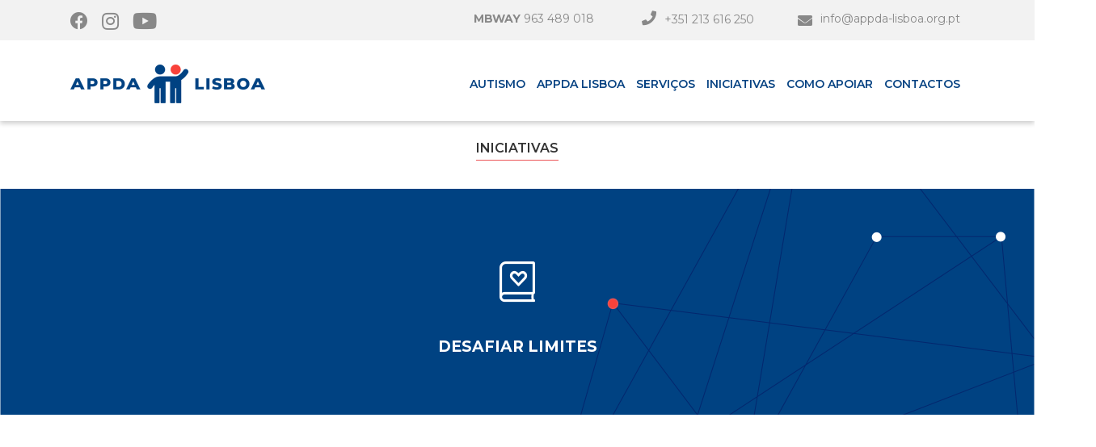

--- FILE ---
content_type: text/html; charset=UTF-8
request_url: https://appda-lisboa.org.pt/iniciativas/desafiar-limites
body_size: 45497
content:
<!DOCTYPE html>
<html lang="pt-pt" dir="ltr" prefix="og: https://ogp.me/ns#">
<head>
  <meta charset="utf-8" />
<link rel="canonical" href="https://appda-lisboa.org.pt/iniciativas/desafiar-limites" />
<meta name="Generator" content="Drupal 9 (Thunder | https://www.thunder.org)" />
<meta name="MobileOptimized" content="width" />
<meta name="HandheldFriendly" content="true" />
<meta name="viewport" content="width=device-width, initial-scale=1.0" />
<link rel="shortcut icon" href="/sites/default/files/favicon-appda_1.png" type="image/png" />
<link rel="revision" href="https://appda-lisboa.org.pt/iniciativas/desafiar-limites" />

  <title>DESAFIAR LIMITES | APPDA Lisboa</title>
  <link rel="stylesheet" media="all" href="/sites/default/files/css/css_nnl7A64fytZs_xI8obN_YdZpcyl-T_HHtzr1le1WnVY.css" />
<link rel="stylesheet" media="all" href="/sites/default/files/css/css_101ZTqa9_MGPAnE_NfHExm5oiMG2F9Che28oaKxTyn0.css" />

  <script src="/sites/default/files/js/js_QHqjxhGPGgZFwOfW92tmrVpssmC1sbO0zDG4TgLmaEI.js"></script>

</head>
<body class="no-sidebars path-node page-node-type-page">
  <a href="#main-content" class="visually-hidden focusable skip-link">
    Passar para o conteúdo principal
  </a>
      
  
        <div class="dialog-off-canvas-main-canvas" data-off-canvas-main-canvas>
    <div role="document" class="page">
      <header id="site-header">
      <div class="outer-wrapper">
          <div class="">
    

<div id="block-redessociaisecontactosheader" class="block block-block-content block-block-content9156f10f-a9e1-432f-a8af-b488f8c46ea2">
  
    
      
            <div class="clearfix text-formatted field field--name-body field--type-text-with-summary field--label-hidden field__item"><div class="social-networks-contacts">
<div class="social-networks"><a href="https://www.facebook.com/APPDALX" tabindex="-1" target="”_blank”"><i class="fab fa-facebook">‌ </i> </a> <a href="https://www.instagram.com/appda.lisboa/" tabindex="-1" target="”_blank”"> <i class="fab fa-instagram"> ‌</i> </a> <a href="https://www.youtube.com/channel/UCZqUsnlJo5-HVpQJza9K0VQ" tabindex="-1" target="”_blank”"> <i class="fab fa-youtube">‌ </i> </a></div>

<div class="contacts">
<div class="mbway"><span><strong>MBWAY</strong> 963 489 018</span></div>

<div class="phone"><a href="tel:+351213616250"><i class="fas fa-phone"> ‌</i><span>+351 213 616 250</span></a></div>

<div class="mail"><a href="mailto:info@appda-lisboa.org.pt" tabindex="-1"><i class="fas fa-envelope">‌ </i> info@appda-lisboa.org.pt</a></div>
</div>
</div>
</div>
      
  </div>

<div id="block-appda-branding" class="block block-system block-system-branding-block">
  
    
        <a href="/" rel="home" class="site-logo">
      <img src="/themes/custom/appda/img/appda-lisboa.png" alt="Início" />
    </a>
      </div>

<div id="block-botaomenumobile" class="block block-block-content block-block-content090677e9-9ea7-4c90-a181-9bf3e85e43ec">
  
    
      
            <div class="clearfix text-formatted field field--name-body field--type-text-with-summary field--label-hidden field__item"><div id="hamb-menu-button">
<div class="buns">
<div class="bun"> </div>

<div class="bun"> </div>

<div class="bun"> </div>
</div>
</div>
</div>
      
  </div><nav role="navigation" aria-labelledby="block-navegacaoprincipal-menu" id="block-navegacaoprincipal" class="block block-menu navigation menu--main">
            
  <h2 class="visually-hidden" id="block-navegacaoprincipal-menu">Navegação principal</h2>
  

        
              <ul class="menu">
                    <li class="menu-item menu-item--expanded">
        <span>AUTISMO</span>
                                <ul class="menu">
                    <li class="menu-item">
        <a href="/autismo/o-que-e" data-drupal-link-system-path="node/1">O QUE É</a>
              </li>
                <li class="menu-item">
        <a href="/autismo/diagnostico" data-drupal-link-system-path="node/2">DIAGNÓSTICO</a>
              </li>
                <li class="menu-item">
        <a href="/autismo/sinais-de-alerta" data-drupal-link-system-path="node/3">SINAIS DE ALERTA</a>
              </li>
                <li class="menu-item">
        <a href="/autismo/intervencao" data-drupal-link-system-path="node/4">INTERVENÇÃO</a>
              </li>
                <li class="menu-item">
        <a href="/recursos">RECURSOS</a>
              </li>
        </ul>
  
              </li>
                <li class="menu-item menu-item--expanded">
        <span>APPDA LISBOA</span>
                                <ul class="menu">
                    <li class="menu-item">
        <a href="/appda-lisboa/apresentacao" data-drupal-link-system-path="node/5">APRESENTAÇÃO</a>
              </li>
                <li class="menu-item">
        <a href="/appda-lisboa/historia" data-drupal-link-system-path="node/6">HISTÓRIA</a>
              </li>
                <li class="menu-item">
        <a href="/appda-lisboa/missao-visao-valores-e-principios" data-drupal-link-system-path="node/7">MISSÃO, VALORES E PRINCÍPIOS</a>
              </li>
                <li class="menu-item">
        <a href="/appda-lisboa/informacao-institucional" data-drupal-link-system-path="node/8">INFORMAÇÃO INSTITUCIONAL</a>
              </li>
                <li class="menu-item">
        <a href="/appda-lisboa/media" data-drupal-link-system-path="node/55">APPDA LISBOA NOS MEDIA</a>
              </li>
                <li class="menu-item">
        <a href="/appda-lisboa/politica-de-privacidade" data-drupal-link-system-path="node/72">POLÍTICA DE PRIVACIDADE</a>
              </li>
                <li class="menu-item">
        <a href="/appda-lisboa/recrutamento" data-drupal-link-system-path="node/73">RECRUTAMENTO</a>
              </li>
        </ul>
  
              </li>
                <li class="menu-item menu-item--expanded">
        <span>SERVIÇOS</span>
                                <ul class="menu">
                    <li class="menu-item">
        <a href="/servicos/atipica-diagnostico-e-intervencao" data-drupal-link-system-path="node/10">ATÍPICA - DIAGNÓSTICO E INTERVENÇÃO</a>
              </li>
                <li class="menu-item">
        <a href="/servicos/atipica-formacao-e-consultoria" data-drupal-link-system-path="node/46">ATÍPICA - FORMAÇÃO E CONSULTORIA</a>
              </li>
                <li class="menu-item">
        <a href="/servicos/centro-de-recursos-para-inclusao-cri" data-drupal-link-system-path="node/21">CENTRO DE RECURSOS PARA A INCLUSÃO (CRI)</a>
              </li>
                <li class="menu-item">
        <a href="/servicos/estabelecimento-de-educacao-especial-eee" data-drupal-link-system-path="node/22">ESTABELECIMENTO DE EDUCAÇÃO ESPECIAL (EEE)</a>
              </li>
                <li class="menu-item">
        <a href="/servicos/centro-de-atividades-e-capacitacao-para-inclusao-caci" data-drupal-link-system-path="node/23">CENTRO DE ATIVIDADES E CAPACITAÇÃO PARA A INCLUSÃO (CACI)</a>
              </li>
                <li class="menu-item">
        <a href="/servicos/lares-residenciais-lr" data-drupal-link-system-path="node/24">LARES RESIDENCIAIS (LR)</a>
              </li>
        </ul>
  
              </li>
                <li class="menu-item menu-item--expanded menu-item--active-trail">
        <span>INICIATIVAS</span>
                                <ul class="menu">
                    <li class="menu-item">
        <a href="/theziguais" data-drupal-link-system-path="node/44">THE ZIGUAIS</a>
              </li>
                <li class="menu-item menu-item--active-trail">
        <a href="/iniciativas/desafiar-limites" data-drupal-link-system-path="node/63" class="is-active">DESAFIAR LIMITES</a>
              </li>
                <li class="menu-item">
        <a href="/iniciativas/projetos" data-drupal-link-system-path="node/25">PROJETOS</a>
              </li>
                <li class="menu-item">
        <a href="/noticias" data-drupal-link-system-path="noticias">NOTÍCIAS</a>
              </li>
                <li class="menu-item">
        <a href="/iniciativas/eventoscomemoracoes" data-drupal-link-system-path="node/26">EVENTOS/COMEMORAÇÕES</a>
              </li>
                <li class="menu-item">
        <a href="/iniciativas/autentico" data-drupal-link-system-path="node/84">AUTêntico - JORNAL OFICIAL</a>
              </li>
        </ul>
  
              </li>
                <li class="menu-item menu-item--expanded">
        <span>COMO APOIAR</span>
                                <ul class="menu">
                    <li class="menu-item">
        <a href="/como-apoiar/ser-associado" data-drupal-link-system-path="node/27">SER ASSOCIADO</a>
              </li>
                <li class="menu-item">
        <a href="/como-apoiar/ser-voluntario" data-drupal-link-system-path="node/28">SER VOLUNTÁRIO</a>
              </li>
                <li class="menu-item">
        <a href="/como-apoiar/ser-parceiro" data-drupal-link-system-path="node/29">SER PARCEIRO</a>
              </li>
                <li class="menu-item">
        <a href="/como-apoiar/donativos" data-drupal-link-system-path="node/30">DONATIVOS</a>
              </li>
                <li class="menu-item">
        <a href="/como-apoiar/responsabilidade-social" data-drupal-link-system-path="node/31">RESPONSABILIDADE SOCIAL</a>
              </li>
                <li class="menu-item">
        <a href="/como-apoiar/consignacao-do-irs" data-drupal-link-system-path="node/32">CONSIGNAÇÃO DO IRS</a>
              </li>
                <li class="menu-item">
        <a href="/como-apoiar/produtos-autenticos" data-drupal-link-system-path="node/51">PRODUTOS AUTênticos</a>
              </li>
        </ul>
  
              </li>
                <li class="menu-item">
        <a href="/contactos" data-drupal-link-system-path="node/33">CONTACTOS</a>
              </li>
        </ul>
  


  </nav>


<div id="block-botaomobilefecharmenu" class="block block-block-content block-block-contentbb752da1-67c1-4275-8096-29b9785df03d">
  
    
      
            <div class="clearfix text-formatted field field--name-body field--type-text-with-summary field--label-hidden field__item"><div class="close-menu">
<i class="fas fa-times"></i>
</div></div>
      
  </div>

<div id="block-logoappdamenu" class="block block-block-content block-block-contentff562e2a-f165-4280-9a66-75f9be8a2f91">
  
    
      
            <div class="clearfix text-formatted field field--name-body field--type-text-with-summary field--label-hidden field__item"><p><img alt="menu-logo" src="/themes/custom/appda/img/APPDA-LISBOA-menu.png" /></p></div>
      
  </div>
  </div>

      </div>
    </header>
  
      <section id="featured">
      <div class="columns">
          <div class="">
    <div data-drupal-messages-fallback class="hidden"></div>


<div id="block-topoconteudoiniciativas" class="block block-block-content block-block-content32f82522-521f-470c-b5c4-995a514b006c">
  
    
      
            <div class="clearfix text-formatted field field--name-body field--type-text-with-summary field--label-hidden field__item"><div class="content-top-category">
<div class="category-title">
<p>INICIATIVAS</p>
</div>

<div class="category-image">
<div class="background"> </div>
</div>
</div>
</div>
      
  </div>
  </div>

      </div>
    </section>
  
  
  <main role="main" class="outer-wrapper">
    <a id="main-content" tabindex="-1"></a>

    
    <section id="content">
        <div class="">
    

<div id="block-appda-page-title" class="block block-core block-page-title-block">
  
    
      
  <h1 class="page-title"><span class="field field--name-title field--type-string field--label-hidden">DESAFIAR LIMITES</span>
</h1>


  </div>

<div id="block-appda-content" class="block block-system block-system-main-block">
  
    
      <article id="node-63" class="" role="article">
  
    

  
  
      <div class="field field--name-field-paragraph field--type-entity-reference-revisions field--label-hidden field__items">
              <div class="field__item">  <div class="paragraph paragraph--type--video paragraph--view-mode--default">
          
            <div class="field field--name-field-video field--type-entity-reference field--label-hidden field__item"><article class="media media--type-video media--view-mode-default">
  
      
            <div class="field field--name-field-media-video-embed-field field--type-string field--label-hidden field__item"><iframe src="/media/oembed?url=https%3A//youtu.be/OoHea2sDYXs&amp;max_width=854&amp;max_height=480&amp;hash=-uiU31z_7TAGErAIvsG1RIgYUwEFxPBP_HtjkjiC964" frameborder="0" allowtransparency width="854" height="480" class="media-oembed-content" title="APPDA LISBOA | DESAFIAR LIMITES pt"></iframe>
</div>
      
  </article>
</div>
      
      </div>
</div>
              <div class="field__item">  <div class="paragraph paragraph--type--text paragraph--view-mode--default">
            <div class="layout layout--onecol">
    <div  class="layout__region layout__region--content">
      

<div class="block block-layout-builder block-field-blockparagraphtextfield-text">
  
    
      
            <div class="clearfix text-formatted field field--name-field-text field--type-text-long field--label-hidden field__item"><p><span><span><span><span><span><span><span><span>.</span></span></span></span></span></span></span></span></p>

<p><span><span><span><span><span><span><span><span>A APPDA LISBOA foi uma das vencedoras do Prémio BPI Fundação “la Caixa” Capacitar 2021. </span></span></span></span></span></span></span></span></p>

<p><span><span><span><span><span><span><span><span>A constatação de que, na APPDA LISBOA, 53% dos utentes precisam de perder peso foi o ponto de partida para a criação deste projeto, que pretende ter forte impacto dentro e fora da APPDA LISBOA. A falta de atividade física é uma das causas para a ocorrência de crises de agitação motora/ agressividade, que podem ser diminuídas pelo aumento de atividade física estruturada, já que obrigará a um maior gasto de energia e contribuirá para a adoção de padrões de sono adequados, com o aumento do cansaço no final do dia. A atividade física tem também um papel fulcral na autoestima, autonomia e aumento da qualidade de vida, tríade que juntamente com os fatores enunciados torna este projeto prioritário. </span></span></span></span></span></span></span></span></p>

<p><span><span><span><span><span><span><span><span>Ao criar o projeto, não nos fazia sentido iniciar esta caminhada sozinhos, e desafiámos a <a href="https://www.crossfitalphaden.com">CrossFit AlphaDen</a> a juntar-se a nós. </span></span></span></span></span></span></span></span></p>

<p><span><span><span><span><span><span><span><span>Mas porquê o CrossFit? Porque o CrossFit é uma modalidade de treino funcional, que é adaptável a qualquer pessoa, e tem como objetivo a melhoria da condição física geral, através de treinos desenhados à medida dos participantes. Os treinos são variados, mas obedecem a uma estrutura, o que é facilitador para pessoas com autismo, já que lhes permite manter uma rotina e prever o que vai acontecer no treino. Com este projeto pretendemos recuperar o ginásio da APPDA LISBOA; aumentar as oportunidades de prática de exercício físico disponíveis para as pessoas com autismo na APPDA LISBOA e na comunidade; melhorar a qualidade de vida e bem-estar das pessoas com autismo e suas famílias; criar dois programas específicos de CrossFit adequados a pessoas com autismo, um para crianças e outro para jovens e adultos, e implementá-los em escolas e na APPDA LISBOA; criar espaços na comunidade preparados para incluir atletas com autismo, através da disseminação dos programas e da dinamização de formações sobre autismo em boxes de CrossFit e ginásios da comunidade.</span></span></span></span></span></span></span></span></p></div>
      
  </div>
    </div>
  </div>

      </div>
</div>
              <div class="field__item">  <div class="paragraph paragraph--type--video paragraph--view-mode--default">
          
            <div class="field field--name-field-video field--type-entity-reference field--label-hidden field__item"><article class="media media--type-video media--view-mode-default">
  
      
            <div class="field field--name-field-media-video-embed-field field--type-string field--label-hidden field__item"><iframe src="/media/oembed?url=https%3A//www.youtube.com/watch%3Fv%3D_Sodrr__cvE&amp;max_width=854&amp;max_height=480&amp;hash=_UQAr7hUssCDnPWKs3fOdA94ElvjSMGDgEFOmyskzwY" frameborder="0" allowtransparency width="854" height="480" class="media-oembed-content" title="Desafiar Limites"></iframe>
</div>
      
  </article>
</div>
      
      </div>
</div>
              <div class="field__item">  <div class="paragraph paragraph--type--text paragraph--view-mode--default">
            <div class="layout layout--onecol">
    <div  class="layout__region layout__region--content">
      

<div class="block block-layout-builder block-field-blockparagraphtextfield-text">
  
    
      
            <div class="clearfix text-formatted field field--name-field-text field--type-text-long field--label-hidden field__item"><p><span><span><span><span><span><span><span><span>.</span></span></span></span></span></span></span></span></p>

<p><span><span><span><span><span><span><span><span>Neste seguimento, o nome pensado para este projeto foi DESAFIAR LIMITES. </span></span></span></span></span></span></span></span><br />
<span><span><span><span><span><span><span><span>A identidade gráfica foi desenvolvida pelo designer Rui Santos.</span></span></span></span></span></span></span></span></p></div>
      
  </div>
    </div>
  </div>

      </div>
</div>
              <div class="field__item">  <div class="paragraph paragraph--type--image paragraph--view-mode--default">
            <div class="layout layout--onecol">
    <div  class="layout__region layout__region--content">
      

<div class="block block-layout-builder block-field-blockparagraphimagefield-image">
  
    
      
      <div class="field field--name-field-image field--type-entity-reference field--label-hidden field__items">
              <div class="field__item">  <img src="/sites/default/files/styles/adaptable_image/public/2022-04/logotipo.jpg?itok=lU44z0qh" width="699" height="466" class="image-style-adaptable-image" />


</div>
          </div>
  
  </div>
    </div>
  </div>

      </div>
</div>
              <div class="field__item">  <div class="paragraph paragraph--type--titulo-de-texto paragraph--view-mode--default">
          
            <div class="field field--name-field-titulo field--type-string field--label-hidden field__item">Formação</div>
      
      </div>
</div>
              <div class="field__item">  <div class="paragraph paragraph--type--text paragraph--view-mode--default">
            <div class="layout layout--onecol">
    <div  class="layout__region layout__region--content">
      

<div class="block block-layout-builder block-field-blockparagraphtextfield-text">
  
    
      
            <div class="clearfix text-formatted field field--name-field-text field--type-text-long field--label-hidden field__item"><p><span><span><span><span><span><span><span><span>Para se criarem programas específicos de CrossFit para pessoas com autismo, foram desenvolvidas duas formações. A primeira foi realizada por psicomotricistas da APPDA LISBOA para os colaboradores da CrossFit Alphaden, com o objetivo de dar a conhecer algumas das características das pessoas com autismo e possíveis dificuldades motoras. Pretendeu-se, também, apresentar estratégias e adaptações que podem melhorar o desempenho desta população. Esta formação incluiu uma componente de observação direta dos participantes no seu contexto habitual de prática de atividade física. Na segunda formação, foi a vez do grupo de psicomotricistas da nossa equipa estar na box da Alphaden a receber formação específica sobre a modalidade de CrossFit.</span></span></span></span></span></span></span></span></p></div>
      
  </div>
    </div>
  </div>

      </div>
</div>
              <div class="field__item">  <div class="paragraph paragraph--type--conjunto-de-miniaturas paragraph--view-mode--default">
          
      </div>
</div>
              <div class="field__item">  <div class="paragraph paragraph--type--image paragraph--view-mode--default">
            <div class="layout layout--onecol">
    <div  class="layout__region layout__region--content">
      

<div class="block block-layout-builder block-field-blockparagraphimagefield-image">
  
    
      
      <div class="field field--name-field-image field--type-entity-reference field--label-hidden field__items">
              <div class="field__item">  <img src="/sites/default/files/styles/adaptable_image/public/2022-04/formacao_1.jpg?itok=NBxgamc4" width="699" height="466" class="image-style-adaptable-image" />


</div>
          </div>
  
  </div>
    </div>
  </div>

      </div>
</div>
              <div class="field__item">  <div class="paragraph paragraph--type--image paragraph--view-mode--default">
            <div class="layout layout--onecol">
    <div  class="layout__region layout__region--content">
      

<div class="block block-layout-builder block-field-blockparagraphimagefield-image">
  
    
      
      <div class="field field--name-field-image field--type-entity-reference field--label-hidden field__items">
              <div class="field__item">  <img src="/sites/default/files/styles/adaptable_image/public/2022-04/formacao_2.jpeg?itok=eTI6Rw-i" width="466" height="699" class="image-style-adaptable-image" />


</div>
          </div>
  
  </div>
    </div>
  </div>

      </div>
</div>
              <div class="field__item">  <div class="paragraph paragraph--type--titulo-de-texto paragraph--view-mode--default">
          
            <div class="field field--name-field-titulo field--type-string field--label-hidden field__item">Remodelação do Ginásio</div>
      
      </div>
</div>
              <div class="field__item">  <div class="paragraph paragraph--type--text paragraph--view-mode--default">
            <div class="layout layout--onecol">
    <div  class="layout__region layout__region--content">
      

<div class="block block-layout-builder block-field-blockparagraphtextfield-text">
  
    
      
            <div class="clearfix text-formatted field field--name-field-text field--type-text-long field--label-hidden field__item"><p><span><span><span><span><span><span><span><span>Em janeiro de 2022 o ginásio da APPDA LISBOA ficou finalmente preparado para receber as aulas de CrossFit. Ao longo de dois meses foi feita a reparação do telhado do ginásio, a pintura das paredes e do teto, a restauração da parede de tijoleira e das portas. Para além disso, foi colocado um piso mais adequado à prática desportiva. Foram ainda adquiridos materiais para utilizar nas aulas como kettlebells, halteres, discos, caixas, tapetes, cordas e bandas elásticas. </span></span></span></span></span></span></span></span></p></div>
      
  </div>
    </div>
  </div>

      </div>
</div>
              <div class="field__item">  <div class="paragraph paragraph--type--image paragraph--view-mode--default">
            <div class="layout layout--onecol">
    <div  class="layout__region layout__region--content">
      

<div class="block block-layout-builder block-field-blockparagraphimagefield-image">
  
    
      
      <div class="field field--name-field-image field--type-entity-reference field--label-hidden field__items">
              <div class="field__item">  <img src="/sites/default/files/styles/adaptable_image/public/2022-04/remodelacao_do_ginasio.jpeg?itok=uBkv5gMZ" width="699" height="466" class="image-style-adaptable-image" />


</div>
          </div>
  
  </div>
    </div>
  </div>

      </div>
</div>
              <div class="field__item">  <div class="paragraph paragraph--type--titulo-de-texto paragraph--view-mode--default">
          
            <div class="field field--name-field-titulo field--type-string field--label-hidden field__item">Início das Aulas</div>
      
      </div>
</div>
              <div class="field__item">  <div class="paragraph paragraph--type--text paragraph--view-mode--default">
            <div class="layout layout--onecol">
    <div  class="layout__region layout__region--content">
      

<div class="block block-layout-builder block-field-blockparagraphtextfield-text">
  
    
      
            <div class="clearfix text-formatted field field--name-field-text field--type-text-long field--label-hidden field__item"><p>As aulas de CrossFit na APPDA LISBOA iniciaram em janeiro de 2022. Estas aulas decorrem duas vezes por semana com três grupos diferentes. As aulas têm corrido muito bem e os 21 participantes estão cada vez mais motivados!</p></div>
      
  </div>
    </div>
  </div>

      </div>
</div>
              <div class="field__item">  <div class="paragraph paragraph--type--conjunto-de-miniaturas paragraph--view-mode--default">
          
      <div class="field field--name-field-miniaturas field--type-entity-reference-revisions field--label-hidden field__items">
              <div class="field__item">  <div class="paragraph paragraph--type--miniatura paragraph--view-mode--default">
          
      <div data-blazy="" class="blazy blazy--field blazy--field-miniatura blazy--field-miniatura--default field field--name-field-miniatura field--type-entity-reference field--label-hidden field__items">
              <div class="field__item">



                    <div class="media media--bundle--image media--blazy media--loading media--image">
      
      
      
      <img alt="" class="media__image media__element b-lazy" loading="lazy" data-src="/sites/default/files/styles/teaser/public/2022-04/aulas_2.jpeg?h=404059e4&amp;itok=DZnHNP4R" src="data:image/svg+xml;charset=utf-8,%3Csvg xmlns%3D&#039;http%3A%2F%2Fwww.w3.org%2F2000%2Fsvg&#039; viewBox%3D&#039;0 0 400 250&#039;%2F%3E" width="400" height="250" />

      
                  
      

            
      
    </div>
        
  
  


</div>
              <div class="field__item">



                    <div class="media media--bundle--image media--blazy media--loading media--image">
      
      
      
      <img alt="" class="media__image media__element b-lazy" loading="lazy" data-src="/sites/default/files/styles/teaser/public/2022-04/aulas_1.jpeg?h=404059e4&amp;itok=CKO0fuU8" src="data:image/svg+xml;charset=utf-8,%3Csvg xmlns%3D&#039;http%3A%2F%2Fwww.w3.org%2F2000%2Fsvg&#039; viewBox%3D&#039;0 0 400 250&#039;%2F%3E" width="400" height="250" />

      
                  
      

            
      
    </div>
        
  
  


</div>
          </div>
  
      </div>
</div>
              <div class="field__item">  <div class="paragraph paragraph--type--miniatura paragraph--view-mode--default">
          
      <div data-blazy="" class="blazy blazy--field blazy--field-miniatura blazy--field-miniatura--default field field--name-field-miniatura field--type-entity-reference field--label-hidden field__items">
              <div class="field__item">



                    <div class="media media--bundle--image media--blazy media--loading media--image">
      
      
      
      <img alt="" class="media__image media__element b-lazy" loading="lazy" data-src="/sites/default/files/styles/teaser/public/2022-04/aulas_3.jpeg?h=404059e4&amp;itok=M6RLUqtn" src="data:image/svg+xml;charset=utf-8,%3Csvg xmlns%3D&#039;http%3A%2F%2Fwww.w3.org%2F2000%2Fsvg&#039; viewBox%3D&#039;0 0 400 250&#039;%2F%3E" width="400" height="250" />

      
                  
      

            
      
    </div>
        
  
  


</div>
              <div class="field__item">



                    <div class="media media--bundle--image media--blazy media--loading media--image">
      
      
      
      <img alt="" class="media__image media__element b-lazy" loading="lazy" data-src="/sites/default/files/styles/teaser/public/2022-04/aulas_4.jpeg?h=404059e4&amp;itok=ISucLQ9G" src="data:image/svg+xml;charset=utf-8,%3Csvg xmlns%3D&#039;http%3A%2F%2Fwww.w3.org%2F2000%2Fsvg&#039; viewBox%3D&#039;0 0 400 250&#039;%2F%3E" width="400" height="250" />

      
                  
      

            
      
    </div>
        
  
  


</div>
          </div>
  
      </div>
</div>
          </div>
  
      </div>
</div>
              <div class="field__item">  <div class="paragraph paragraph--type--titulo-de-texto paragraph--view-mode--default">
          
            <div class="field field--name-field-titulo field--type-string field--label-hidden field__item">DESAFIAR LIMITES nas escolas!</div>
      
      </div>
</div>
              <div class="field__item">  <div class="paragraph paragraph--type--text paragraph--view-mode--default">
            <div class="layout layout--onecol">
    <div  class="layout__region layout__region--content">
      

<div class="block block-layout-builder block-field-blockparagraphtextfield-text">
  
    
      
            <div class="clearfix text-formatted field field--name-field-text field--type-text-long field--label-hidden field__item"><p><span><span><span><span><span><span><span><span>O projeto DESAFIAR LIMITES - NA ESCOLA começou a ser implementado em março em escolas apoiadas pelo Centro de Recursos para a Inclusão (CRI) da APPDA LISBOA em turmas que têm alunos com autismo. </span></span></span></span></span></span></span></span></p>

<p><span><span><span><span><span><span><span><span>A equipa de psicomotricistas da APPDA LISBOA desenvolve há vários anos projetos inclusivos com turmas de alunos com autismo, no sentido de promover a sua inclusão na turma através do jogo. Contudo, é a primeira vez que o faz em parceria. </span></span></span></span></span></span></span></span></p>

<p><span><span><span><span><span><span><span><span>Este projeto decorre em 8 escolas, com alunos do 1º ano ao 9º ano. Envolve mais de 143 alunos, 22 dos quais com autismo.</span></span></span></span></span></span></span></span></p></div>
      
  </div>
    </div>
  </div>

      </div>
</div>
              <div class="field__item">  <div class="paragraph paragraph--type--miniatura paragraph--view-mode--default">
          
      <div data-blazy="" class="blazy blazy--field blazy--field-miniatura blazy--field-miniatura--default field field--name-field-miniatura field--type-entity-reference field--label-hidden field__items">
              <div class="field__item">



                    <div class="media media--bundle--image media--blazy media--loading media--image">
      
      
      
      <img alt="" class="media__image media__element b-lazy" loading="lazy" data-src="/sites/default/files/styles/teaser/public/2022-04/escolas_2.jpeg?h=84071268&amp;itok=O1xojrQ-" src="data:image/svg+xml;charset=utf-8,%3Csvg xmlns%3D&#039;http%3A%2F%2Fwww.w3.org%2F2000%2Fsvg&#039; viewBox%3D&#039;0 0 400 250&#039;%2F%3E" width="400" height="250" />

      
                  
      

            
      
    </div>
        
  
  


</div>
              <div class="field__item">



                    <div class="media media--bundle--image media--blazy media--loading media--image">
      
      
      
      <img alt="" class="media__image media__element b-lazy" loading="lazy" data-src="/sites/default/files/styles/teaser/public/2022-04/escolas_1.jpeg?h=4c805447&amp;itok=XDe-VeYu" src="data:image/svg+xml;charset=utf-8,%3Csvg xmlns%3D&#039;http%3A%2F%2Fwww.w3.org%2F2000%2Fsvg&#039; viewBox%3D&#039;0 0 400 250&#039;%2F%3E" width="400" height="250" />

      
                  
      

            
      
    </div>
        
  
  


</div>
          </div>
  
      </div>
</div>
              <div class="field__item">  <div class="paragraph paragraph--type--titulo-de-texto paragraph--view-mode--default">
          
            <div class="field field--name-field-titulo field--type-string field--label-hidden field__item">DESAFIAR LIMTES nos media</div>
      
      </div>
</div>
              <div class="field__item">  <div class="paragraph paragraph--type--text paragraph--view-mode--default">
            <div class="layout layout--onecol">
    <div  class="layout__region layout__region--content">
      

<div class="block block-layout-builder block-field-blockparagraphtextfield-text">
  
    
      
            <div class="clearfix text-formatted field field--name-field-text field--type-text-long field--label-hidden field__item"><p>A originalidade e inovação deste projeto tem atraído a atenção da comunicação social!</p></div>
      
  </div>
    </div>
  </div>

      </div>
</div>
              <div class="field__item">  <div class="paragraph paragraph--type--video paragraph--view-mode--default">
          
            <div class="field field--name-field-video field--type-entity-reference field--label-hidden field__item"><article class="media media--type-video media--view-mode-default">
  
      
            <div class="field field--name-field-media-video-embed-field field--type-string field--label-hidden field__item"><iframe src="/media/oembed?url=https%3A//youtu.be/yPRWHslECog&amp;max_width=854&amp;max_height=480&amp;hash=rltC99J1at65jvmwsbAcZl_ze0bzwIydkHGtcX0S--0" frameborder="0" allowtransparency width="854" height="480" class="media-oembed-content" title="DESAFIAR LIMITES @ &quot;Amor à Camisola&quot; - Canal 11 | 31/03/2022"></iframe>
</div>
      
  </article>
</div>
      
      </div>
</div>
              <div class="field__item">  <div class="paragraph paragraph--type--text paragraph--view-mode--default">
            <div class="layout layout--onecol">
    <div  class="layout__region layout__region--content">
      

<div class="block block-layout-builder block-field-blockparagraphtextfield-text">
  
    
      
            <div class="clearfix text-formatted field field--name-field-text field--type-text-long field--label-hidden field__item"><p>.</p></div>
      
  </div>
    </div>
  </div>

      </div>
</div>
              <div class="field__item">  <div class="paragraph paragraph--type--video paragraph--view-mode--default">
          
            <div class="field field--name-field-video field--type-entity-reference field--label-hidden field__item"><article class="media media--type-video media--view-mode-default">
  
      
            <div class="field field--name-field-media-video-embed-field field--type-string field--label-hidden field__item"><iframe src="/media/oembed?url=https%3A//youtu.be/Kqbulytk2DQ&amp;max_width=854&amp;max_height=480&amp;hash=kPIChN0l876XMyon9jaczQ2hH6eQkL0-XT2IHlQ30Uo" frameborder="0" allowtransparency width="854" height="480" class="media-oembed-content" title="DESAFIAR LIMITES @ RTP1 Praça da Alegria (01/04/22)"></iframe>
</div>
      
  </article>
</div>
      
      </div>
</div>
              <div class="field__item">  <div class="paragraph paragraph--type--text paragraph--view-mode--default">
            <div class="layout layout--onecol">
    <div  class="layout__region layout__region--content">
      

<div class="block block-layout-builder block-field-blockparagraphtextfield-text">
  
    
      
            <div class="clearfix text-formatted field field--name-field-text field--type-text-long field--label-hidden field__item"><p>.</p></div>
      
  </div>
    </div>
  </div>

      </div>
</div>
              <div class="field__item">  <div class="paragraph paragraph--type--titulo-de-texto paragraph--view-mode--default">
          
            <div class="field field--name-field-titulo field--type-string field--label-hidden field__item">Dia AUTêntico - manhã de Crossfit para tod@s | 02.04.2022</div>
      
      </div>
</div>
              <div class="field__item">  <div class="paragraph paragraph--type--text paragraph--view-mode--default">
            <div class="layout layout--onecol">
    <div  class="layout__region layout__region--content">
      

<div class="block block-layout-builder block-field-blockparagraphtextfield-text">
  
    
      
            <div class="clearfix text-formatted field field--name-field-text field--type-text-long field--label-hidden field__item"><p>O dia 2 de abril de 2022 foi um Dia AUTêntico!</p>

<p>Neste dia, as equipas da APPDA LISBOA e da <a href="https://www.crossfitalphaden.com">CrossFit AlphaDen</a> organizaram uma manhã de Crossfit para tod@s.</p>

<p>Tivemos um total de 37 participantes, divididos em vários grupos, que vieram provar que com motivação e empenho é mesmo possível DESAFIAR (os seus) LIMITES. O feedback não poderia ter sido melhor!</p></div>
      
  </div>
    </div>
  </div>

      </div>
</div>
              <div class="field__item">  <div class="paragraph paragraph--type--video paragraph--view-mode--default">
          
            <div class="field field--name-field-video field--type-entity-reference field--label-hidden field__item"><article class="media media--type-video media--view-mode-default">
  
      
            <div class="field field--name-field-media-video-embed-field field--type-string field--label-hidden field__item"><iframe src="/media/oembed?url=https%3A//youtu.be/v88dS_1V7No&amp;max_width=854&amp;max_height=480&amp;hash=hZrv0q6_hpUKQERCvMwfkSYg5D1Xgq8vkPgBmCFe4GA" frameborder="0" allowtransparency width="854" height="480" class="media-oembed-content" title="Dia AUTêntico - 02.04.22 | Manhã de Crossfit para tod@s"></iframe>
</div>
      
  </article>
</div>
      
      </div>
</div>
              <div class="field__item">  <div class="paragraph paragraph--type--text paragraph--view-mode--default">
            <div class="layout layout--onecol">
    <div  class="layout__region layout__region--content">
      

<div class="block block-layout-builder block-field-blockparagraphtextfield-text">
  
    
      
            <div class="clearfix text-formatted field field--name-field-text field--type-text-long field--label-hidden field__item"><p>.</p></div>
      
  </div>
    </div>
  </div>

      </div>
</div>
              <div class="field__item">  <div class="paragraph paragraph--type--titulo-de-texto paragraph--view-mode--default">
          
            <div class="field field--name-field-titulo field--type-string field--label-hidden field__item">Fundação Decathlon &amp; DESAFIAR LIMITES</div>
      
      </div>
</div>
              <div class="field__item">  <div class="paragraph paragraph--type--text paragraph--view-mode--default">
            <div class="layout layout--onecol">
    <div  class="layout__region layout__region--content">
      

<div class="block block-layout-builder block-field-blockparagraphtextfield-text">
  
    
      
            <div class="clearfix text-formatted field field--name-field-text field--type-text-long field--label-hidden field__item"><p><br />
A Fundação Decathlon validou o projeto de parceria entre  a <a href="https://www.facebook.com/decathlonamadora/?__cft__[0]=AZV2r-3uhQjx-qX-ctg9l6egzDX2_s4ecGKMNuz0FE02ou383zb1mE0JdOT_h5-DDENnRGv4W2wExMjwxP4ClK78CU_VLhWhKF8BlzStEzYQHNqYsL0DOGLVdvYdVNDtW5lGyKeCWaGjzvcIIf1g8HgZwUzy7hlJZnq5CQ5j9SArwFz5bCubO4bcUWUwcPlga_0&amp;__tn__=kK-R">Decathlon Amadora</a> e a APPDA LISBOA!</p></div>
      
  </div>
    </div>
  </div>

      </div>
</div>
              <div class="field__item">  <div class="paragraph paragraph--type--video paragraph--view-mode--default">
          
            <div class="field field--name-field-video field--type-entity-reference field--label-hidden field__item"><article class="media media--type-video media--view-mode-default">
  
      
            <div class="field field--name-field-media-video-embed-field field--type-string field--label-hidden field__item"><iframe src="/media/oembed?url=https%3A//youtu.be/OwbaoujEZvw&amp;max_width=854&amp;max_height=480&amp;hash=69CXYg6g3PdicbO2-rlDRhnPp_LQC0S5NGjKiJEepUY" frameborder="0" allowtransparency width="854" height="480" class="media-oembed-content" title="Fundação Decathlon &amp; APPDA LISBOA #desafiarlimites"></iframe>
</div>
      
  </article>
</div>
      
      </div>
</div>
              <div class="field__item">  <div class="paragraph paragraph--type--text paragraph--view-mode--default">
            <div class="layout layout--onecol">
    <div  class="layout__region layout__region--content">
      

<div class="block block-layout-builder block-field-blockparagraphtextfield-text">
  
    
      
            <div class="clearfix text-formatted field field--name-field-text field--type-text-long field--label-hidden field__item"><p><br />
A Decathlon Amadora vai poder apoiar a APPDA LISBOA na expansão do projeto DESAFIAR LIMITES, desenvolvido com o intuito de reduzir barreiras para as pessoas com autismo e aumentar as suas oportunidades de prática desportiva, promovendo assim a sua inclusão.</p>

<p>Fazer chegar o desporto ao maior número de pessoas é a missão da Fundação Decathlon e esta foi mais uma conquista nesse caminho.</p>

<p>A APPDA LISBOA agradece à Decathlon Amadora pelo fantástico apoio que vai ser dado ao longo do ano letivo 2022/2023.<br />
<br />
O desporto tem (mesmo) muito para nos dar!</p>

<p>Divulgaremos por aqui as novidades desta colaboração, fiquem atentos.</p></div>
      
  </div>
    </div>
  </div>

      </div>
</div>
              <div class="field__item">  <div class="paragraph paragraph--type--titulo-de-texto paragraph--view-mode--default">
          
            <div class="field field--name-field-titulo field--type-string field--label-hidden field__item">Poster &quot;Defy Limits | Desafiar Limites&quot; - Autism-Europe’s 13th International Congress “Happy Journey through Life” </div>
      
      </div>
</div>
              <div class="field__item">  <div class="paragraph paragraph--type--image paragraph--view-mode--default">
            <div class="layout layout--onecol">
    <div  class="layout__region layout__region--content">
      

<div class="block block-layout-builder block-field-blockparagraphimagefield-image">
  
    
      
      <div class="field field--name-field-image field--type-entity-reference field--label-hidden field__items">
              <div class="field__item">  <img src="/sites/default/files/styles/adaptable_image/public/2022-10/imagens_para_site_horizontal-4_0.png?itok=QmZF0R1n" width="699" height="466" class="image-style-adaptable-image" />


</div>
          </div>
  
  </div>
    </div>
  </div>

      </div>
</div>
              <div class="field__item">  <div class="paragraph paragraph--type--text paragraph--view-mode--default">
            <div class="layout layout--onecol">
    <div  class="layout__region layout__region--content">
      

<div class="block block-layout-builder block-field-blockparagraphtextfield-text">
  
    
      
            <div class="clearfix text-formatted field field--name-field-text field--type-text-long field--label-hidden field__item"><p>A APPDA LISBOA apresentou um poster sobre este projeto, no <a href="https://ae.autismcongress2022.org">13º Congresso da Autisme-Europe "Happy Journey through Life"</a>.</p></div>
      
  </div>
    </div>
  </div>

      </div>
</div>
          </div>
  

  
  
  
</article>
  </div>
  </div>

    </section>

      </main>

      <footer id="site-footer" role="contentinfo">
      
              <section class="footer-bottom">
            <div class="">
    

<div id="block-logoappdafooter" class="block block-block-content block-block-contentf0f03c02-37d4-467b-800c-ba3beaaea4d2">
  
    
      
            <div class="clearfix text-formatted field field--name-body field--type-text-with-summary field--label-hidden field__item"><div class="appda-logo-footer"><img alt="footer-logo" src="/themes/custom/appda/img/appda-lisboa-footer.png" /></div>
</div>
      
  </div>

<div id="block-criadoporsimbiose" class="block block-block-content block-block-content77c7524e-b9d9-479e-9531-754def01191a">
  
    
      
            <div class="clearfix text-formatted field field--name-body field--type-text-with-summary field--label-hidden field__item"><div class="designed-by">
<p><a href="https://www.simbiose.com/">Designed and developed by SIMBIOSE</a></p>
</div>
</div>
      
  </div>

<div id="block-livrodereclamacoes" class="block block-block-content block-block-content4085f2d7-ac44-4104-ad0a-3030b7319582">
  
    
      
            <div class="clearfix text-formatted field field--name-body field--type-text-with-summary field--label-hidden field__item"><div class="complaints"><a target="_blank" href="https://www.livroreclamacoes.pt/inicio"><img alt="" src="/themes/custom/appda/img/livro-de-reclamacoes.png" /></a></div>
</div>
      
  </div>
  </div>

        </section>
          </footer>
  </div>
  </div>

  
  
  <script type="application/json" data-drupal-selector="drupal-settings-json">{"path":{"baseUrl":"\/","scriptPath":null,"pathPrefix":"","currentPath":"node\/63","currentPathIsAdmin":false,"isFront":false,"currentLanguage":"pt-pt"},"pluralDelimiter":"\u0003","suppressDeprecationErrors":true,"blazy":{"loadInvisible":false,"offset":100,"saveViewportOffsetDelay":50,"validateDelay":null,"container":""},"blazyIo":{"enabled":false,"disconnect":false,"rootMargin":"0px","threshold":[0]},"user":{"uid":0,"permissionsHash":"1bd354247a62bcaa5ce26a0ea3525a2629295551e5dc8d8b22222dc31d3e4a00"}}</script>
<script src="/sites/default/files/js/js_vb8XFqz0NmN3narR5RzmrrwIcONCQvfY8FmLzugEec4.js"></script>

</body>
</html>

--- FILE ---
content_type: text/html; charset=UTF-8
request_url: https://appda-lisboa.org.pt/media/oembed?url=https%3A//www.youtube.com/watch%3Fv%3D_Sodrr__cvE&max_width=854&max_height=480&hash=_UQAr7hUssCDnPWKs3fOdA94ElvjSMGDgEFOmyskzwY
body_size: 62
content:
<!DOCTYPE html>
<html>
  <head>
    <link rel="stylesheet" media="all" href="/sites/default/files/css/css_4IlHgbTvgr1p0Kag3B7RZDlDJt1RMbfVTso7VqoGXS4.css" />

  </head>
  <body style="margin: 0">
    <iframe width="854" height="480" src="https://www.youtube.com/embed/_Sodrr__cvE?feature=oembed" frameborder="0" allow="accelerometer; autoplay; clipboard-write; encrypted-media; gyroscope; picture-in-picture; web-share" allowfullscreen title="Desafiar Limites"></iframe>
  </body>
</html>


--- FILE ---
content_type: text/html; charset=UTF-8
request_url: https://appda-lisboa.org.pt/media/oembed?url=https%3A//youtu.be/yPRWHslECog&max_width=854&max_height=480&hash=rltC99J1at65jvmwsbAcZl_ze0bzwIydkHGtcX0S--0
body_size: 117
content:
<!DOCTYPE html>
<html>
  <head>
    <link rel="stylesheet" media="all" href="/sites/default/files/css/css_4IlHgbTvgr1p0Kag3B7RZDlDJt1RMbfVTso7VqoGXS4.css" />

  </head>
  <body style="margin: 0">
    <iframe width="854" height="480" src="https://www.youtube.com/embed/yPRWHslECog?feature=oembed" frameborder="0" allow="accelerometer; autoplay; clipboard-write; encrypted-media; gyroscope; picture-in-picture; web-share" allowfullscreen title="DESAFIAR LIMITES @ &quot;Amor à Camisola&quot; - Canal 11 | 31/03/2022"></iframe>
  </body>
</html>


--- FILE ---
content_type: text/html; charset=UTF-8
request_url: https://appda-lisboa.org.pt/media/oembed?url=https%3A//youtu.be/Kqbulytk2DQ&max_width=854&max_height=480&hash=kPIChN0l876XMyon9jaczQ2hH6eQkL0-XT2IHlQ30Uo
body_size: 98
content:
<!DOCTYPE html>
<html>
  <head>
    <link rel="stylesheet" media="all" href="/sites/default/files/css/css_4IlHgbTvgr1p0Kag3B7RZDlDJt1RMbfVTso7VqoGXS4.css" />

  </head>
  <body style="margin: 0">
    <iframe width="854" height="480" src="https://www.youtube.com/embed/Kqbulytk2DQ?feature=oembed" frameborder="0" allow="accelerometer; autoplay; clipboard-write; encrypted-media; gyroscope; picture-in-picture; web-share" allowfullscreen title="DESAFIAR LIMITES @ RTP1 Praça da Alegria (01/04/22)"></iframe>
  </body>
</html>


--- FILE ---
content_type: text/html; charset=UTF-8
request_url: https://appda-lisboa.org.pt/media/oembed?url=https%3A//youtu.be/v88dS_1V7No&max_width=854&max_height=480&hash=hZrv0q6_hpUKQERCvMwfkSYg5D1Xgq8vkPgBmCFe4GA
body_size: 103
content:
<!DOCTYPE html>
<html>
  <head>
    <link rel="stylesheet" media="all" href="/sites/default/files/css/css_4IlHgbTvgr1p0Kag3B7RZDlDJt1RMbfVTso7VqoGXS4.css" />

  </head>
  <body style="margin: 0">
    <iframe width="854" height="480" src="https://www.youtube.com/embed/v88dS_1V7No?feature=oembed" frameborder="0" allow="accelerometer; autoplay; clipboard-write; encrypted-media; gyroscope; picture-in-picture; web-share" allowfullscreen title="Dia AUTêntico - 02.04.22 | Manhã de Crossfit para tod@s"></iframe>
  </body>
</html>


--- FILE ---
content_type: text/html; charset=UTF-8
request_url: https://appda-lisboa.org.pt/media/oembed?url=https%3A//youtu.be/OwbaoujEZvw&max_width=854&max_height=480&hash=69CXYg6g3PdicbO2-rlDRhnPp_LQC0S5NGjKiJEepUY
body_size: 102
content:
<!DOCTYPE html>
<html>
  <head>
    <link rel="stylesheet" media="all" href="/sites/default/files/css/css_4IlHgbTvgr1p0Kag3B7RZDlDJt1RMbfVTso7VqoGXS4.css" />

  </head>
  <body style="margin: 0">
    <iframe width="854" height="480" src="https://www.youtube.com/embed/OwbaoujEZvw?feature=oembed" frameborder="0" allow="accelerometer; autoplay; clipboard-write; encrypted-media; gyroscope; picture-in-picture; web-share" allowfullscreen title="Fundação Decathlon &amp; APPDA LISBOA #desafiarlimites"></iframe>
  </body>
</html>


--- FILE ---
content_type: text/css
request_url: https://appda-lisboa.org.pt/sites/default/files/css/css_101ZTqa9_MGPAnE_NfHExm5oiMG2F9Che28oaKxTyn0.css
body_size: 9260
content:
@import url("https://fonts.googleapis.com/css?family=Montserrat:300,400,500,600,700");@import url("https://fonts.googleapis.com/css?family=Raleway:300,400,500,600,700,800,900");html{font-family:sans-serif;-ms-text-size-adjust:100%;-webkit-text-size-adjust:100%;}body{margin:0;}article,aside,details,figcaption,figure,footer,header,hgroup,main,menu,nav,section,summary{display:block;}audio,canvas,progress,video{display:inline-block;vertical-align:baseline;}audio:not([controls]){display:none;height:0;}[hidden],template{display:none;}a{background-color:transparent;}a:active,a:hover{outline:0;}abbr[title]{border-bottom:1px dotted;}b,strong{font-weight:bold;}dfn{font-style:italic;}h1{font-size:2em;margin:0.67em 0;}mark{background:#ff0;color:#000;}small{font-size:80%;}sub,sup{font-size:75%;line-height:0;position:relative;vertical-align:baseline;}sup{top:-0.5em;}sub{bottom:-0.25em;}img{border:0;}svg:not(:root){overflow:hidden;}figure{margin:1em 40px;}hr{box-sizing:content-box;height:0;}pre{overflow:auto;}code,kbd,pre,samp{font-family:monospace,monospace;font-size:1em;}button,input,optgroup,select,textarea{color:inherit;font:inherit;margin:0;}button{overflow:visible;}button,select{text-transform:none;}button,html input[type="button"],input[type="reset"],input[type="submit"]{-webkit-appearance:button;cursor:pointer;}button[disabled],html input[disabled]{cursor:default;}button::-moz-focus-inner,input::-moz-focus-inner{border:0;padding:0;}input{line-height:normal;}input[type="checkbox"],input[type="radio"]{box-sizing:border-box;padding:0;}input[type="number"]::-webkit-inner-spin-button,input[type="number"]::-webkit-outer-spin-button{height:auto;}input[type="search"]{-webkit-appearance:textfield;box-sizing:content-box;}input[type="search"]::-webkit-search-cancel-button,input[type="search"]::-webkit-search-decoration{-webkit-appearance:none;}fieldset{border:1px solid #c0c0c0;margin:0 2px;padding:0.35em 0.625em 0.75em;}legend{border:0;padding:0;}textarea{overflow:auto;}optgroup{font-weight:bold;}table{border-collapse:collapse;border-spacing:0;}td,th{padding:0;}
@media (min--moz-device-pixel-ratio:0){summary{display:list-item;}}
button,input[type="button"],input[type="reset"],input[type="submit"]{appearance:none;background-color:#1565c0;border:0;border-radius:3px;color:#fff;cursor:pointer;display:inline-block;font-family:"Helvetica Neue","Helvetica","Roboto","Arial",sans-serif;font-size:1em;-webkit-font-smoothing:antialiased;font-weight:600;line-height:1;padding:.75em 1.5em;text-decoration:none;transition:background-color 150ms ease;user-select:none;vertical-align:middle;white-space:nowrap}button:hover,button:focus,input[type="button"]:hover,input[type="button"]:focus,input[type="reset"]:hover,input[type="reset"]:focus,input[type="submit"]:hover,input[type="submit"]:focus{background-color:#11519a;color:#fff}button:disabled,input[type="button"]:disabled,input[type="reset"]:disabled,input[type="submit"]:disabled{cursor:not-allowed;opacity:0.5}button:disabled:hover,input[type="button"]:disabled:hover,input[type="reset"]:disabled:hover,input[type="submit"]:disabled:hover{background-color:#1565c0}fieldset{background-color:transparent;border:0;margin:0;padding:0}legend{font-weight:600;margin-bottom:.375em;padding:0}label{display:block;font-weight:600;margin-bottom:.375em}input,select{display:block;font-family:"Helvetica Neue","Helvetica","Roboto","Arial",sans-serif;font-size:1em}input[type="color"],input[type="date"],input[type="datetime"],input[type="datetime-local"],input[type="email"],input[type="month"],input[type="number"],input[type="password"],input[type="search"],input[type="tel"],input[type="text"],input[type="time"],input[type="url"],input[type="week"],input:not([type]),textarea,select[multiple]{background-color:#fff;border:1px solid #ddd;border-radius:3px;box-shadow:inset 0 1px 3px rgba(0,0,0,0.06);box-sizing:border-box;font-family:"Helvetica Neue","Helvetica","Roboto","Arial",sans-serif;font-size:1em;margin-bottom:.75em;padding:.5em;transition:border-color 150ms ease;width:100%}input[type="color"]:hover,input[type="date"]:hover,input[type="datetime"]:hover,input[type="datetime-local"]:hover,input[type="email"]:hover,input[type="month"]:hover,input[type="number"]:hover,input[type="password"]:hover,input[type="search"]:hover,input[type="tel"]:hover,input[type="text"]:hover,input[type="time"]:hover,input[type="url"]:hover,input[type="week"]:hover,input:not([type]):hover,textarea:hover,select[multiple]:hover{border-color:#b1b1b1}input[type="color"]:focus,input[type="date"]:focus,input[type="datetime"]:focus,input[type="datetime-local"]:focus,input[type="email"]:focus,input[type="month"]:focus,input[type="number"]:focus,input[type="password"]:focus,input[type="search"]:focus,input[type="tel"]:focus,input[type="text"]:focus,input[type="time"]:focus,input[type="url"]:focus,input[type="week"]:focus,input:not([type]):focus,textarea:focus,select[multiple]:focus{border-color:#1565c0;box-shadow:inset 0 1px 3px rgba(0,0,0,0.06),0 0 5px rgba(18,89,169,0.7);outline:none}input[type="color"]:disabled,input[type="date"]:disabled,input[type="datetime"]:disabled,input[type="datetime-local"]:disabled,input[type="email"]:disabled,input[type="month"]:disabled,input[type="number"]:disabled,input[type="password"]:disabled,input[type="search"]:disabled,input[type="tel"]:disabled,input[type="text"]:disabled,input[type="time"]:disabled,input[type="url"]:disabled,input[type="week"]:disabled,input:not([type]):disabled,textarea:disabled,select[multiple]:disabled{background-color:#f2f2f2;cursor:not-allowed}input[type="color"]:disabled:hover,input[type="date"]:disabled:hover,input[type="datetime"]:disabled:hover,input[type="datetime-local"]:disabled:hover,input[type="email"]:disabled:hover,input[type="month"]:disabled:hover,input[type="number"]:disabled:hover,input[type="password"]:disabled:hover,input[type="search"]:disabled:hover,input[type="tel"]:disabled:hover,input[type="text"]:disabled:hover,input[type="time"]:disabled:hover,input[type="url"]:disabled:hover,input[type="week"]:disabled:hover,input:not([type]):disabled:hover,textarea:disabled:hover,select[multiple]:disabled:hover{border:1px solid #ddd}textarea{resize:vertical}[type="search"]{appearance:none}[type="checkbox"],[type="radio"]{display:inline;margin-right:.375em}[type="file"]{margin-bottom:.75em;width:100%}select{margin-bottom:1.5em;max-width:100%;width:auto}ul,ol{list-style-type:none;margin:0;padding:0}dl{margin-bottom:.75em}dl dt{font-weight:600;margin-top:.75em}dl dd{margin:0}table{border-collapse:collapse;margin:.75em 0;table-layout:fixed;width:100%}th{border-bottom:1px solid #a6a6a6;font-weight:600;padding:.75em 0;text-align:left}td{border-bottom:1px solid #ddd;padding:.75em 0}tr,td,th{vertical-align:middle}body{color:#333;font-family:"Helvetica Neue","Helvetica","Roboto","Arial",sans-serif;font-size:1em;line-height:1.5}h1,h2,h3,h4,h5,h6{font-family:"Helvetica Neue","Helvetica","Roboto","Arial",sans-serif;font-size:1em;line-height:1.2;margin:0 0 .75em}p{margin:0 0 .75em}a{color:#1565c0;text-decoration:none;transition:color 150ms ease}a:active,a:focus,a:hover{color:#104c90}hr{border-bottom:1px solid #ddd;border-left:0;border-right:0;border-top:0;margin:1.5em 0}img,picture{margin:0;max-width:100%}html{box-sizing:border-box}*,*::after,*::before{box-sizing:inherit}body{margin:0;padding:0}body main{max-width:1200px;margin-left:auto;margin-right:auto;padding:3em 0}body main::after{clear:both;content:"";display:table}body.no-sidebars main section#content{float:left;display:block;margin-right:2.35765%;width:100%}body.no-sidebars main section#content:last-child{margin-right:0}body.one-sidebar.sidebar-first main aside#sidebar-first{float:left;display:block;margin-right:2.35765%;width:31.76157%}body.one-sidebar.sidebar-first main aside#sidebar-first:last-child{margin-right:0}body.one-sidebar.sidebar-first main section#content{float:left;display:block;margin-right:2.35765%;width:65.88078%}body.one-sidebar.sidebar-first main section#content:last-child{margin-right:0}body.one-sidebar.sidebar-second main aside#sidebar-second{float:left;display:block;margin-right:2.35765%;width:31.76157%}body.one-sidebar.sidebar-second main aside#sidebar-second:last-child{margin-right:0}body.one-sidebar.sidebar-second main section#content{float:left;display:block;margin-right:2.35765%;width:65.88078%}body.one-sidebar.sidebar-second main section#content:last-child{margin-right:0}body.two-sidebars main aside#sidebar-first{float:left;display:block;margin-right:2.35765%;width:23.23176%}body.two-sidebars main aside#sidebar-first:last-child{margin-right:0}body.two-sidebars main aside#sidebar-second{float:left;display:block;margin-right:2.35765%;width:23.23176%}body.two-sidebars main aside#sidebar-second:last-child{margin-right:0}body.two-sidebars main section#content{float:left;display:block;margin-right:2.35765%;width:48.82117%}body.two-sidebars main section#content:last-child{margin-right:0}.outer-wrapper{max-width:1200px;margin-left:auto;margin-right:auto}.outer-wrapper::after{clear:both;content:"";display:table}.status-messages .error{background-color:#fbe3e4;color:#97161b;display:block;margin-bottom:.75em;padding:.75em .75em .75em 50px;border-radius:5px}.status-messages .error a{color:#6a0f13;text-decoration:underline}.status-messages .error a:focus,.status-messages .error a:hover{color:#110203}.status-messages .status{background-color:#e6efc2;color:#56651a;display:block;margin-bottom:.75em;padding:.75em .75em .75em 50px;border-radius:5px}.status-messages .status a{color:#333c10;text-decoration:underline}.status-messages .status a:focus,.status-messages .status a:hover{color:#000}.status-messages .notice{background-color:#e5edf8;color:#244e87;display:block;margin-bottom:.75em;padding:.75em .75em .75em 50px;border-radius:5px}.status-messages .notice a{color:#19375f;text-decoration:underline}.status-messages .notice a:focus,.status-messages .notice a:hover{color:#04080e}.status-messages .warning{background-color:#fff6bf;color:#8c7800;display:block;margin-bottom:.75em;padding:.75em .75em .75em 50px;border-radius:5px}.status-messages .warning a{color:#594c00;text-decoration:underline}.status-messages .warning a:focus,.status-messages .warning a:hover{color:#000}table{width:100%;border-collapse:separate;border-spacing:0}table th{text-align:left}table td{line-height:1.5}table tbody tr:hover>td,table tbody tr:hover>th{background-color:#fafafa}table tbody tr:first-child td{border-top:2px solid #ddd}table thead th{background-color:#fff;border-bottom:0px;padding:0.75em 1em}table tbody{background-color:#fff}table tbody td{border-bottom:0px;border-top:1px solid #ddd;padding:0.75em 1em}#primary-tasks.tabs{line-height:1.5;padding:0;margin:5px 0;border-bottom:1px solid #ddd}#primary-tasks.tabs::after{clear:both;content:"";display:table}#primary-tasks.tabs li{list-style:none;border-top:1px solid #ddd}@media screen and (min-width:40em){#primary-tasks.tabs li{display:inline}}#primary-tasks.tabs li a{background-color:#fff;border-top:1px solid #ddd;color:#333;display:block;font-weight:400;padding:.75em 1.618em;text-decoration:none}@media screen and (min-width:40em){#primary-tasks.tabs li a{display:inline-block;border-top:0}}#primary-tasks.tabs li a.is-active{border-bottom:0}@media screen and (min-width:40em){#primary-tasks.tabs li a.is-active{border:1px solid #ddd;border-bottom-color:#fff;margin-bottom:-1px}}#primary-tasks.tabs li a:hover{color:#477DCA}#primary-tasks.tabs li a:focus{outline:none}#secondary-tasks.tabs{line-height:1.5;padding:0;margin:5px 0}#secondary-tasks.tabs::after{clear:both;content:"";display:table}#secondary-tasks.tabs li{list-style:none;float:left;border-right:1px solid #ddd}#secondary-tasks.tabs li:last-child{border-right:none}#secondary-tasks.tabs li a{cursor:pointer;display:inline-block;font-size:1em;font-weight:normal;line-height:1;padding:0.75em 1em;width:100%}.breadcrumb{display:inline-block;margin-bottom:1.5em;text-align:left}.breadcrumb a{background-color:#fff;border-left:0;border:1px solid #ddd;color:#999;display:inline-block;font-size:0.8em;line-height:2.25em;margin-bottom:2px;margin-right:-5px;padding:0 .5625em 0 1.125em;position:relative;text-decoration:none}.breadcrumb a:first-child{border-bottom-left-radius:3px;border-left:1px solid #ddd;border-top-left-radius:3px;padding-left:1.125em}.breadcrumb a:last-child{background-color:#fff;border-bottom-right-radius:3px;border-top-right-radius:3px;color:#999;padding-right:1.125em}.breadcrumb a:focus,.breadcrumb a:hover{background-color:#fff;color:#1565c0}.breadcrumb a:after,.breadcrumb a:before{position:absolute;top:0px;right:auto;bottom:0px;left:100%;border-bottom:1.125em solid transparent;border-left:.5625em solid transparent;border-top:1.125em solid transparent;content:'';display:block;margin:auto;z-index:2}.breadcrumb a:last-child:after,.breadcrumb a:last-child:before{border:none}.breadcrumb a:before{border-left-color:#ddd;margin-left:1px;z-index:1}.breadcrumb a:after{border-left-color:#fff}@media screen and (min-width:40em){.breadcrumb a{font-size:1em;padding:0 1.125em 0 1.5em}}.hero{background-color:#53aee0;background-image:linear-gradient(#53aee0,#3da4dc);background-size:cover;padding-bottom:3em}.hero .hero-logo img{height:4em;margin-bottom:1em}.hero .hero-inner{max-width:1200px;margin-left:auto;margin-right:auto;color:#fff;margin:auto;padding:3.5em;text-align:center}.hero .hero-inner::after{clear:both;content:"";display:table}.hero .hero-inner::after{clear:both;content:"";display:table}.hero .hero-inner .hero-copy{text-align:center}.hero .hero-inner .hero-copy h2{font-size:2rem;margin-bottom:0.5em;font-weight:200}@media screen and (min-width:53.75em){.hero .hero-inner .hero-copy h2{font-size:4rem}}.hero .hero-inner .hero-copy h2 strong{font-weight:700}.hero .hero-inner .hero-copy p{font-weight:200;line-height:1.4em}@media screen and (min-width:53.75em){.hero .hero-inner .hero-copy p{font-size:1.4em}}.flex-boxes{display:-webkit-box;display:-moz-box;display:box;display:-webkit-flex;display:-moz-flex;display:-ms-flexbox;display:flex;-webkit-box-pack:center;-moz-box-pack:center;box-pack:center;-webkit-justify-content:center;-moz-justify-content:center;-ms-justify-content:center;-o-justify-content:center;justify-content:center;-ms-flex-pack:center;-webkit-box-align:stretch;-moz-box-align:stretch;box-align:stretch;-webkit-align-items:stretch;-moz-align-items:stretch;-ms-align-items:stretch;-o-align-items:stretch;align-items:stretch;-ms-flex-align:stretch;-webkit-box-lines:multiple;-moz-box-lines:multiple;box-lines:multiple;-webkit-flex-wrap:wrap;-moz-flex-wrap:wrap;-ms-flex-wrap:wrap;flex-wrap:wrap;clear:both;text-align:center}.flex-boxes a{text-decoration:none}.flex-boxes::after{clear:both;content:"";display:table}.flex-boxes .flex-box{-webkit-box-flex:2;-moz-box-flex:2;box-flex:2;-webkit-flex:2 2 15em;-moz-flex:2 2 15em;-ms-flex:2 2 15em;flex:2 2 15em;-webkit-align-self:stretch;-moz-align-self:stretch;align-self:stretch;-ms-flex-item-align:stretch;background:#f7f7f7;border-radius:3px;box-shadow:inset 0 0 1px #ddd,0 2px 4px #e6e6e6;display:block;margin:.4em;padding:2em 2em 3em 2em}.flex-boxes .flex-box:nth-child(1){border-top:6px solid tomato}.flex-boxes .flex-box:nth-child(2){border-top:6px solid #72BFBF}.flex-boxes .flex-box:nth-child(3){border-top:6px solid #92B1E3}.flex-boxes .flex-box:nth-child(4){border-top:6px solid #E3D743}.flex-boxes .flex-box:nth-child(5){border-top:6px solid #CCC}.flex-boxes .flex-box:nth-child(6){border-top:6px solid #F6C05C}.flex-boxes .flex-box img{display:block;height:3em;margin-bottom:2em;margin:auto;opacity:0.4}.flex-boxes .flex-box .flex-title{color:rgba(51,51,51,0.7);font-size:1.2em;font-weight:800;margin-bottom:0.5em}.flex-boxes .flex-box p{line-height:1.5em;margin:auto}.flex-boxes .flex-box-big{-webkit-box-flex:1;-moz-box-flex:1;box-flex:1;-webkit-flex:1 1 40em;-moz-flex:1 1 40em;-ms-flex:1 1 40em;flex:1 1 40em}#site-footer{background:#004282;padding:3em 1.618em;width:100%}#site-footer ul:not(.contextual-links){padding:0}#site-footer ul:not(.contextual-links) li{list-style:none;line-height:1.5em}#site-footer a{text-decoration:none}#site-footer section{max-width:1200px;margin-left:auto;margin-right:auto}#site-footer section::after{clear:both;content:"";display:table}#site-footer .footer-top{margin-bottom:1em}#site-footer .footer-logo{margin-bottom:2em;text-align:center}#site-footer .footer-logo img{height:3em}#site-footer .footer-bottom p{color:rgba(255,255,255,0.65);font-size:0.9em;line-height:1.5em;margin:auto}#site-footer .copyright{float:left;display:block;margin-right:2.35765%;width:31.76157%;padding-left:1em}#site-footer .copyright:last-child{margin-right:0}#site-footer .utility-menu{float:left;display:block;margin-right:2.35765%;width:65.88078%}#site-footer .utility-menu:last-child{margin-right:0}#site-footer .utility-menu ul{text-align:right;font-weight:600}#site-footer .utility-menu ul li{display:inline;padding-right:1em}#site-footer .utility-menu ul li a{color:rgba(255,255,255,0.65)}#site-footer{padding:0;bottom:0;padding-top:40px}#site-footer .footer-bottom p,#site-footer .footer-bottom a{color:white;font-size:12px}#site-footer .footer-bottom a{font-weight:bold}#site-footer #block-livrodereclamacoes{position:absolute;height:70px;width:100vw;left:0;text-align:center;background-color:#F2F2F2}#site-footer #block-livrodereclamacoes img{max-width:120px;margin-top:10px}#site-footer #block-logoappdafooter{width:80px;margin:0 auto;margin-bottom:25px}#site-footer #block-criadoporsimbiose{text-align:center;padding-bottom:23px}#site-header{position:sticky;top:0;margin-top:50px;max-height:100px;min-height:100px;padding-right:20px;padding-left:20px;background-color:white;padding-top:30px;box-shadow:0px 3px 6px rgba(0,0,0,0.2);z-index:3}#site-header .outer-wrapper{max-width:819px;margin:0 auto}@media screen and (min-width:900px){#site-header .outer-wrapper{max-width:1106px}}#site-header i{color:#888888}#site-header i.fa-facebook{font-size:22px}#site-header i.fa-instagram{font-size:24px;margin-top:-1px}#site-header i.fa-youtube{font-size:27px;margin-top:-3px}#site-header i.fa-phone,#site-header i.fa-envelope{font-size:18px}#site-header i.fa-phone{margin-right:10px}@media screen and (min-width:900px){#site-header i.fa-phone{margin-right:5px}}#site-header #block-appda-branding{width:241px}#site-header #block-navegacaoprincipal{background-color:#064282;position:fixed;top:0;left:150vw;z-index:1000;padding-top:150px;height:120vh;width:100vw}#site-header #block-navegacaoprincipal>.menu{display:grid;overflow:scroll}@media screen and (max-width:899px){#site-header #block-navegacaoprincipal>.menu{height:55vh}}#site-header #block-navegacaoprincipal>.menu .menu-item{margin-bottom:45px;list-style:none;padding-right:50px}#site-header #block-navegacaoprincipal>.menu .menu-item.menu-item--expanded::marker{display:none !important;color:transparent !important}#site-header #block-navegacaoprincipal>.menu .menu-item a,#site-header #block-navegacaoprincipal>.menu .menu-item span{color:white;font-weight:600;font-size:20px}#site-header #block-navegacaoprincipal>.menu .menu-item>.menu{opacity:0;pointer-events:none;position:absolute;height:80vh;width:100vw;margin-left:0;padding-left:70px;padding-top:42px;background-color:#064282;overflow-y:scroll;padding-bottom:10vh}#site-header #block-navegacaoprincipal>.menu .menu-item>.menu .menu-item--active-trail{margin-bottom:22px}#site-header #block-navegacaoprincipal>.menu .menu-item>.menu .menu-item--active-trail a{display:block;height:30px;width:fit-content;border-bottom:1px solid #EB5457}#site-header #block-navegacaoprincipal>.menu .menu-item>.menu a{font-size:16px}@media screen and (min-width:900px){#site-header #block-navegacaoprincipal{background-color:transparent;position:initial;padding:0;width:fit-content;height:auto;margin-right:0;margin-left:auto;margin-top:-85px}#site-header #block-navegacaoprincipal>.menu{height:100px;display:block;margin-top:-81px;overflow:unset}#site-header #block-navegacaoprincipal>.menu>.menu-item{margin-bottom:45px;display:inline-block;padding-right:0;height:100px;padding-top:42px;padding-right:5px;padding-left:5px}#site-header #block-navegacaoprincipal>.menu>.menu-item a,#site-header #block-navegacaoprincipal>.menu>.menu-item span{color:#064282;font-size:14px !important}#site-header #block-navegacaoprincipal>.menu>.menu-item:hover{background-color:#064282 !important}#site-header #block-navegacaoprincipal>.menu>.menu-item:hover>a,#site-header #block-navegacaoprincipal>.menu>.menu-item:hover>span{color:white !important}#site-header #block-navegacaoprincipal>.menu>.menu-item>.menu{height:auto;width:fit-content;padding:21px 15px;margin-top:34px;background-color:white;border:1px solid #064282;opacity:0;display:grid}#site-header #block-navegacaoprincipal>.menu>.menu-item>.menu .menu-item:not(:last-child){margin-bottom:30px}#site-header #block-navegacaoprincipal>.menu>.menu-item>.menu .menu-item:last-child{margin-bottom:0}}#site-header #block-botaomenumobile{width:fit-content;position:absolute;top:30px;right:20px}@media screen and (min-width:900px){#site-header #block-botaomenumobile{display:none}}#site-header #block-botaomenumobile #hamb-menu-button{width:34px;height:38px;right:0px;top:20px;text-align:center;cursor:pointer}#site-header #block-botaomenumobile #hamb-menu-button .buns{width:34px;height:fit-content;position:absolute;right:-1px;left:0px;top:1px;bottom:0;margin:auto}#site-header #block-botaomenumobile #hamb-menu-button .buns .bun{height:1px;width:34px;border:2px solid #064282;background-color:#064282}#site-header #block-botaomenumobile #hamb-menu-button .buns .bun:not(:last-child){margin-bottom:8px}#site-header #block-botaomenumobile #hamb-menu-button .buns .bun:first-child{transition:transform ease .3s}#site-header #block-botaomenumobile #hamb-menu-button .buns .bun:nth-child(2){transition:opacity ease .3s;opacity:1}#site-header #block-botaomenumobile #hamb-menu-button .buns .bun:last-child{transition:transform ease .3s}#site-header #block-redessociaisecontactosheader{position:absolute;top:0;height:50px;margin-top:-50px;width:100%;left:0;padding-left:20px;padding-right:20px;padding-top:15px;background-color:#F2F2F2}#site-header #block-redessociaisecontactosheader .social-networks-contacts{position:relative;margin-top:15px;height:35px;max-width:819px;margin:0 auto}#site-header #block-redessociaisecontactosheader .social-networks-contacts a,#site-header #block-redessociaisecontactosheader .social-networks-contacts span{color:#888888}#site-header #block-redessociaisecontactosheader .social-networks-contacts .social-networks,#site-header #block-redessociaisecontactosheader .social-networks-contacts .contacts{position:absolute;top:0}#site-header #block-redessociaisecontactosheader .social-networks-contacts .social-networks{left:0;display:grid;grid-template-columns:22px 21px 30px;column-gap:12px}@media screen and (min-width:900px){#site-header #block-redessociaisecontactosheader .social-networks-contacts .social-networks{column-gap:17px}}#site-header #block-redessociaisecontactosheader .social-networks-contacts .contacts{right:20px;top:-2px}@media screen and (min-width:900px){#site-header #block-redessociaisecontactosheader .social-networks-contacts .contacts{display:grid;font-size:14px;grid-template-columns:208px 193px auto}}#site-header #block-redessociaisecontactosheader .social-networks-contacts .contacts .mbway{display:inline-block;margin-right:10px}@media screen and (min-width:900px){#site-header #block-redessociaisecontactosheader .social-networks-contacts .contacts .mbway{margin-right:22px}}@media screen and (max-width:899px){#site-header #block-redessociaisecontactosheader .social-networks-contacts .contacts .mbway{font-size:14px}}#site-header #block-redessociaisecontactosheader .social-networks-contacts .contacts .phone{display:inline-block}#site-header #block-redessociaisecontactosheader .social-networks-contacts .contacts .phone p{pointer-events:none;visibility:hidden;position:absolute}@media screen and (max-width:899px){#site-header #block-redessociaisecontactosheader .social-networks-contacts .contacts .phone span{display:none}}#site-header #block-redessociaisecontactosheader .social-networks-contacts .contacts .mail{display:inline-block}#site-header #block-redessociaisecontactosheader .social-networks-contacts .contacts .mail a{pointer-events:none;visibility:hidden;position:absolute}#site-header #block-redessociaisecontactosheader .social-networks-contacts .contacts .mail a i{pointer-events:all;visibility:visible;position:absolute;top:-15px}@media screen and (min-width:900px){#site-header #block-redessociaisecontactosheader .social-networks-contacts{max-width:1106px}#site-header #block-redessociaisecontactosheader .social-networks-contacts a:hover,#site-header #block-redessociaisecontactosheader .social-networks-contacts span:hover{color:#064282 !important}#site-header #block-redessociaisecontactosheader .social-networks-contacts a:hover i,#site-header #block-redessociaisecontactosheader .social-networks-contacts span:hover i{color:#064282 !important}#site-header #block-redessociaisecontactosheader .social-networks-contacts .contacts{width:fit-content;right:5px}#site-header #block-redessociaisecontactosheader .social-networks-contacts .contacts .phone{margin-right:35px}#site-header #block-redessociaisecontactosheader .social-networks-contacts .contacts .phone i{display:inline-block}#site-header #block-redessociaisecontactosheader .social-networks-contacts .contacts .phone p{pointer-events:all;visibility:visible;position:unset;display:inline-block;font-size:14px;color:#888888}#site-header #block-redessociaisecontactosheader .social-networks-contacts .contacts .mail{padding-left:28px;position:relative}#site-header #block-redessociaisecontactosheader .social-networks-contacts .contacts .mail i{margin-right:10px;margin-top:0px;left:0;top:3px !important}#site-header #block-redessociaisecontactosheader .social-networks-contacts .contacts .mail a{pointer-events:all;visibility:visible;position:initial;font-size:14px;color:#888888}}#site-header #block-logoappdamenu{position:fixed;top:30px;left:150vw;width:220px;z-index:1001}@media screen and (min-width:900px){#site-header #block-logoappdamenu{display:none}}#site-header #block-botaomobilefecharmenu{position:fixed;top:35px;right:-150vw;z-index:1001;cursor:pointer}#site-header #block-botaomobilefecharmenu i{font-size:38px;color:white}@media screen and (min-width:900px){#site-header #block-botaomobilefecharmenu{display:none}}.menu-open{left:0 !important;transition:1s ease all}.locked{overflow:hidden !important;height:100vh !important}.menu-open-logo{left:20px !important;transition:1s ease all}.menu-open-close-button{right:20px !important;transition:1s ease all}.symbol-change-appda:before{content:"\f4c9" !important}.symbol-change-support:before{content:"\f4be" !important}.blue-title{color:#064282 !important}.symbol-change-services:before{content:" " !important}.category-1{background-image:url("/themes/custom/appda/img/ligacoes-grupo-1.png") !important}.category-2{background-image:url("/themes/custom/appda/img/ligacoes-grupo-2.png") !important}.category-3{background-image:url("/themes/custom/appda/img/ligacoes-grupo-3.png") !important}.gone{display:none}@media screen and (max-width:899px){.mobile-selected-item{grid-row:1;pointer-events:none}.mobile-selected-item span{position:relative;padding-left:70px}.mobile-selected-item span:before{content:"\f053";font-family:"Font Awesome 5 Pro";padding-left:17px;font-size:32px;margin:0;top:-12px;left:0;position:absolute;color:white;padding-right:33px;font-weight:100;pointer-events:all;transition:0.5s ease all}}.visible{pointer-events:all !important;opacity:1 !important;transition:1s ease opacity}@media screen and (min-width:900px){.hover{opacity:1 !important;pointer-events:all !important;margin-left:-5px !important}}body{overflow-x:hidden;font-family:"Montserrat" !important;-webkit-font-smoothing:antialiased !important}body p,body a,body h2,body h1,body h3,body h4,body h5,body h6,body th,body input,body label,body li,body ul,body .field--type-created,body .field--name-title,body .field__label{font-family:"Montserrat" !important}body #featured .content-top-category{margin-top:22px;position:relative}body #featured .content-top-category .category-title{margin-bottom:35px}body #featured .content-top-category .category-title p{text-align:center;font-weight:600;height:27px;width:fit-content;margin:0 auto;border-bottom:1px solid #eb5457}body #featured .content-top-category .category-title-home{max-width:1106px;margin:0 auto;font-size:26px;font-weight:bold;color:white;position:absolute;top:150px;left:0;right:0;line-height:38px;padding-left:20px;padding-right:20px}@media screen and (min-width:900px){body #featured .content-top-category .category-title-home{font-size:40px;line-height:48px;padding:0}}body #featured .content-top-category .category-title-home p{margin-bottom:7px !important;font-weight:900 !important;margin-bottom:4px !important;letter-spacing:1px}body #featured .content-top-category .category-title-home .red-text{color:#f9423a}body #featured .content-top-category .category-image{width:100vw}body #featured .content-top-category .category-image .background{background-image:url("/themes/custom/appda/img/ligacoes.png");width:100%;background-position:center;height:280px;background-repeat:no-repeat;background-size:cover}body main{max-width:819px !important;margin:0 auto;padding-bottom:89px;position:relative;padding-right:20px;padding-left:20px;line-height:22px}@media screen and (min-width:900px){body main{line-height:30px}}body main .field--name-field-imagem{width:fit-content;margin:0 auto}body main .paragraph--type--download-de-pdf{margin-bottom:40px}body main .paragraph--type--download-de-pdf p{margin-bottom:15px !important}body main #block-servicoshome .category-title p{padding-right:48px;padding-left:48px;padding-bottom:21px;text-align:center;font-weight:600;height:27px;width:fit-content;margin:0 auto;border-bottom:1px solid #eb5457;margin-bottom:35px;font-size:14px !important}@media screen and (min-width:900px){body main #block-servicoshome .category-title p{margin-bottom:84px}}body main #block-servicoshome .services-home{display:grid;row-gap:33px}@media screen and (min-width:900px){body main #block-servicoshome .services-home{row-gap:45px;grid-template-columns:1fr 1fr;column-gap:90px}}body main #block-servicoshome .services-home .services-row{display:grid;grid-template-columns:80px 1fr;column-gap:22px}body main #block-servicoshome .services-home .services-row img{width:100%;margin-bottom:0}body main #block-servicoshome .services-home .services-row .service-name{position:relative}body main #block-servicoshome .services-home .services-row .service-name a{font-size:16px;font-weight:bold;margin:0;position:absolute;top:50%;-ms-transform:translateY(-50%);transform:translateY(-50%)}@media screen and (min-width:900px){body main #block-servicoshome .services-home .services-row .service-name a{font-size:18px;line-height:30px}}body main #block-views-block-noticias-block-1{margin-top:71px;margin-bottom:71px}body main #block-views-block-noticias-block-1 .category-title p{padding-right:48px;padding-left:48px;padding-bottom:21px;margin-bottom:35px;font-size:14px !important}body main #block-views-block-noticias-block-1 .view-content{display:unset !important}body main #block-views-block-noticias-block-1 .view-content .news{display:unset !important}body main #block-views-block-noticias-block-1 .view-content .news .title{text-align:center;margin-bottom:25px}body main #block-views-block-noticias-block-1 .view-content .news .title a{font-size:16px;line-height:26px;color:black}@media screen and (min-width:900px){body main #block-views-block-noticias-block-1 .view-content .news .title a{font-size:30px}}body main #block-views-block-noticias-block-1 .view-content .news .image{margin-bottom:20px}body main #block-views-block-noticias-block-1 .view-content .news .date{text-align:center;font-size:12px;margin-bottom:36px}@media screen and (min-width:900px){body main #block-views-block-noticias-block-1 .view-content .news .date{font-size:14px}}body main #block-views-block-noticias-block-1 .view-footer{text-align:center}body main #block-views-block-noticias-block-1 .view-footer a{font-weight:bold;border:1px solid #004282;padding:10px 50px;font-size:14px}body main #block-views-block-noticias-block-1 .view-footer a:hover{background-color:#004282;color:white}body main p,body main a,body main ul{font-size:14px;line-height:22px}@media screen and (min-width:900px){body main p,body main a,body main ul{font-size:18px;line-height:30px}}body main ul{list-style:disc;padding-left:40px !important}body main p,body main ul,body main span{max-width:819px}@media screen and (min-width:900px){body main p,body main ul,body main span{max-width:700px !important}}body main img{margin:0 auto}body main p,body main img,body main ul{margin:0 auto;margin-bottom:36px}body main .block{max-width:819px;margin:0 auto}@media screen and (min-width:900px){body main .block{max-width:700px}}body main .content-top-category .category-title a{display:block;font-size:14px;margin:0 auto;width:fit-content;color:#333;text-align:center;border-bottom:1px solid #eb5457;pointer-events:all;margin-bottom:45px;padding-bottom:5px;font-weight:bold;margin-top:-30px}body main .block-field-blocknodenoticiafield-imagem img{width:100%;height:auto}body main .block-field-blockuserusercreated{margin-top:-18px;margin-bottom:20px}body main .block-field-blockuserusercreated .field--name-created{font-weight:bold;font-size:12px}body main .view-noticias .view-header .content-top-category .category-title p{margin-top:-20px;text-align:center;font-weight:600;height:27px;width:fit-content;margin:0 auto;margin-bottom:36px;border-bottom:1px solid #eb5457}body main .view-noticias .pager a{font-size:18px;color:#16191a !important}body main .view-noticias .pager .pager__item{padding-right:20px}body main .view-noticias .pager .pager__item--next,body main .view-noticias .pager .pager__item--previous{color:transparent !important}body main .view-noticias .pager .pager__item--next a,body main .view-noticias .pager .pager__item--previous a{color:transparent !important;position:relative}body main .view-noticias .pager .pager__item--next a:after,body main .view-noticias .pager .pager__item--previous a:after{left:0;position:absolute;font-size:30px;color:#f9423a !important;font-family:"Font Awesome 5 Pro"}body main .view-noticias .pager .pager__item--next a:after{content:"\f054";right:-10px}body main .view-noticias .pager .pager__item--previous a:after{content:"\f053";left:-10px}body main .view-noticias .view-content{display:grid;row-gap:30px}@media screen and (min-width:900px){body main .view-noticias .view-content{grid-template-columns:1fr 1fr;column-gap:40px;row-gap:54px}}body main .view-noticias .view-content .views-row .image img{width:100%;border:1px solid #f2f2f2;height:auto !important}@media screen and (min-width:900px){body main .view-noticias .view-content .views-row .image img{margin-bottom:5px}}body main .view-noticias .view-content .views-row .news{display:grid;grid-template-columns:150px auto;column-gap:18px}@media screen and (min-width:900px){body main .view-noticias .view-content .views-row .news{grid-template-columns:1fr}}body main .view-noticias .view-content .views-row .news .text .date{font-size:13px;font-weight:normal}body main .view-noticias .view-content .views-row .news .text .title{line-height:24px !important}body main .view-noticias .view-content .views-row .news .text .title a{font-size:14px;font-weight:bold;color:black;line-height:24px !important}body main .block-field-blocknodenoticiatitle{margin:0 auto;margin-bottom:38px;position:relative;max-width:819px}@media screen and (min-width:900px){body main .block-field-blocknodenoticiatitle{max-width:700px}}body main .block-field-blocknodenoticiatitle span{font-size:16px;font-weight:bold}body main .block-field-blocknodenoticiatitle span:after{content:" ";display:block;border-bottom:1px solid #eb5457;width:100%;bottom:-16px;position:absolute}body .paragraph--type--image{text-align:center}body .paragraph--type--image img{height:auto}body .paragraph--type--titulo-de-texto .field__item{font-weight:600;width:fit-content;border-bottom:1px solid #eb5457;font-size:16px}body .paragraph--type--grelha-logotipos .field__items{display:grid}body .paragraph--type--grelha-logotipos .field__items>.field__item img{margin-bottom:0 !important}body .paragraph--type--grelha-logotipos .field__items>.field__item .field--name-field-descricao-do-logotipo{font-size:16px;line-height:26px;text-align:center}body .paragraph--type--grelha-logotipos .field__items>.field__item .field--name-field-descricao-do-logotipo p{margin-bottom:0 !important;font-size:16px;line-height:26px}body .paragraph--type--grelha-logotipos .field__items>.field__item .field--name-field-descricao-do-logotipo p a{font-size:16px;line-height:26px}@media screen and (min-width:900px){body .paragraph--type--grelha-logotipos .field__items{column-gap:15px;grid-template-columns:1fr 1fr 1fr}}body .paragraph--type--miniatura{width:fit-content;position:relative;padding-bottom:40px;margin-top:50px;margin:0 auto}body .paragraph--type--miniatura .field--name-field-miniatura-link a{width:100%;display:block;position:absolute;top:0;height:66%;color:transparent}@media screen and (min-width:900px){body .paragraph--type--miniatura .field--name-field-miniatura-link a{height:53%}}body .paragraph--type--miniatura>.blazy{width:fit-content;margin:0 auto}body .paragraph--type--miniatura>.blazy img{margin-bottom:10px;width:100%}body .paragraph--type--miniatura p{margin-bottom:16px}body .paragraph--type--miniatura .field--name-field-descricao-miniatura{max-width:400px;margin:0 auto}body .paragraph--type--conjunto-de-miniaturas .field--name-field-miniaturas{display:grid}@media screen and (min-width:900px){body .paragraph--type--conjunto-de-miniaturas .field--name-field-miniaturas{grid-template-columns:1fr 1fr;column-gap:42px}}body .page-title{position:absolute;top:-95px;width:100%;text-align:center;left:0;right:0;text-transform:uppercase}body .page-title span{color:white;text-align:center;font-size:19px;position:relative}body .page-title span:before{content:"\f499";font-family:"Font Awesome 5 Pro";width:60px;height:auto;font-size:50px;right:0;left:0;position:absolute;margin:0 auto;top:-99px;font-weight:300}body #block-topodahome{margin-top:-22px}body #block-topodahome .background{height:510px}@media screen and (min-width:900px){body #block-topodahome .background{height:566px}}body .tableselect tr>td:nth-child(2){padding-left:35px}body .tableselect tr:first-child{width:20px}#node-37 .page-title{display:none}#node-33 .page-title,.path-noticias .page-title,.path-frontpage .page-title{display:none}.path-frontpage .view-id-noticias .image a{max-height:465px;display:block;max-width:700px;overflow:hidden;position:relative}.path-frontpage .category-image .background{height:510px !important;background-image:url("/themes/custom/appda/img/appda-ligacoes-home.png") !important}@media screen and (min-width:900px){.path-frontpage .category-image .background{height:568px !important}}.path-frontpage #block-appda-content{max-width:1106px !important}.path-frontpage main{max-width:1106px !important}.path-frontpage .homepage-body .useful{display:grid;row-gap:56px}@media screen and (min-width:900px){.path-frontpage .homepage-body .useful{grid-template-columns:1fr 1fr 1fr;column-gap:80px;row-gap:70px}}.path-frontpage .homepage-body .useful img{width:auto;height:60px}.path-frontpage .homepage-body .useful .links-row{margin:0 auto}.path-frontpage .homepage-body .useful .links-row:nth-child(2) img{width:64px}.path-frontpage .homepage-body .useful .links-row:last-child img{width:62px}.path-frontpage .homepage-body .useful .links-row a{text-align:center;color:black}.path-frontpage .homepage-body .useful .links-row p,.path-frontpage .homepage-body .useful .links-row img{margin-bottom:16px !important}.path-frontpage .homepage-body .useful .links-row .link-image,.path-frontpage .homepage-body .useful .links-row .title,.path-frontpage .homepage-body .useful .links-row .sub-title,.path-frontpage .homepage-body .useful .links-row p,.path-frontpage .homepage-body .useful .links-row img{text-align:center}.path-frontpage .homepage-body .useful .links-row .title a{font-weight:bold;font-size:18px;line-height:30px}.path-frontpage .homepage-body .useful .links-row .sub-title{font-size:14px}.path-webform #block-appda-page-title h1{width:fit-content;margin:0 auto;margin-top:-26px;position:unset;margin-bottom:60px;height:27px;border-bottom:1px solid #eb5457}.field--name-field-image h2{text-align:center;font-weight:600;height:27px;width:fit-content;margin:0 auto;border-bottom:1px solid #eb5457}
.action-links{margin:1em 0;padding:0;list-style:none;}[dir="rtl"] .action-links{margin-right:0;}.action-links li{display:inline-block;margin:0 0.3em;}.action-links li:first-child{margin-left:0;}[dir="rtl"] .action-links li:first-child{margin-right:0;margin-left:0.3em;}.button-action{display:inline-block;padding:0.2em 0.5em 0.3em;text-decoration:none;line-height:160%;}.button-action:before{margin-left:-0.1em;padding-right:0.2em;content:"+";font-weight:900;}[dir="rtl"] .button-action:before{margin-right:-0.1em;margin-left:0;padding-right:0;padding-left:0.2em;}
.breadcrumb{padding-bottom:0.5em;}.breadcrumb ol{margin:0;padding:0;}[dir="rtl"] .breadcrumb ol{margin-right:0;}.breadcrumb li{display:inline;margin:0;padding:0;list-style-type:none;}.breadcrumb li:before{content:" \BB ";}.breadcrumb li:first-child:before{content:none;}
.button,.image-button{margin-right:1em;margin-left:1em;}.button:first-child,.image-button:first-child{margin-right:0;margin-left:0;}
.collapse-processed > summary{padding-right:0.5em;padding-left:0.5em;}.collapse-processed > summary:before{float:left;width:1em;height:1em;content:"";background:url(/core/misc/menu-expanded.png) 0 100% no-repeat;}[dir="rtl"] .collapse-processed > summary:before{float:right;background-position:100% 100%;}.collapse-processed:not([open]) > summary:before{-ms-transform:rotate(-90deg);-webkit-transform:rotate(-90deg);transform:rotate(-90deg);background-position:25% 35%;}[dir="rtl"] .collapse-processed:not([open]) > summary:before{-ms-transform:rotate(90deg);-webkit-transform:rotate(90deg);transform:rotate(90deg);background-position:75% 35%;}
.container-inline label:after,.container-inline .label:after{content:":";}.form-type-radios .container-inline label:after,.form-type-checkboxes .container-inline label:after{content:"";}.form-type-radios .container-inline .form-type-radio,.form-type-checkboxes .container-inline .form-type-checkbox{margin:0 1em;}.container-inline .form-actions,.container-inline.form-actions{margin-top:0;margin-bottom:0;}
details{margin-top:1em;margin-bottom:1em;border:1px solid #ccc;}details > .details-wrapper{padding:0.5em 1.5em;}summary{padding:0.2em 0.5em;cursor:pointer;}
.exposed-filters .filters{float:left;margin-right:1em;}[dir="rtl"] .exposed-filters .filters{float:right;margin-right:0;margin-left:1em;}.exposed-filters .form-item{margin:0 0 0.1em 0;padding:0;}.exposed-filters .form-item label{float:left;width:10em;font-weight:normal;}[dir="rtl"] .exposed-filters .form-item label{float:right;}.exposed-filters .form-select{width:14em;}.exposed-filters .current-filters{margin-bottom:1em;}.exposed-filters .current-filters .placeholder{font-weight:bold;font-style:normal;}.exposed-filters .additional-filters{float:left;margin-right:1em;}[dir="rtl"] .exposed-filters .additional-filters{float:right;margin-right:0;margin-left:1em;}
.field__label{font-weight:bold;}.field--label-inline .field__label,.field--label-inline .field__items{float:left;}.field--label-inline .field__label,.field--label-inline > .field__item,.field--label-inline .field__items{padding-right:0.5em;}[dir="rtl"] .field--label-inline .field__label,[dir="rtl"] .field--label-inline .field__items{padding-right:0;padding-left:0.5em;}.field--label-inline .field__label::after{content:":";}
form .field-multiple-table{margin:0;}form .field-multiple-table .field-multiple-drag{width:30px;padding-right:0;}[dir="rtl"] form .field-multiple-table .field-multiple-drag{padding-left:0;}form .field-multiple-table .field-multiple-drag .tabledrag-handle{padding-right:0.5em;}[dir="rtl"] form .field-multiple-table .field-multiple-drag .tabledrag-handle{padding-right:0;padding-left:0.5em;}form .field-add-more-submit{margin:0.5em 0 0;}.form-item,.form-actions{margin-top:1em;margin-bottom:1em;}tr.odd .form-item,tr.even .form-item{margin-top:0;margin-bottom:0;}.form-composite > .fieldset-wrapper > .description,.form-item .description{font-size:0.85em;}label.option{display:inline;font-weight:normal;}.form-composite > legend,.label{display:inline;margin:0;padding:0;font-size:inherit;font-weight:bold;}.form-checkboxes .form-item,.form-radios .form-item{margin-top:0.4em;margin-bottom:0.4em;}.form-type-radio .description,.form-type-checkbox .description{margin-left:2.4em;}[dir="rtl"] .form-type-radio .description,[dir="rtl"] .form-type-checkbox .description{margin-right:2.4em;margin-left:0;}.marker{color:#e00;}.form-required:after{display:inline-block;width:6px;height:6px;margin:0 0.3em;content:"";vertical-align:super;background-image:url(/core/misc/icons/ee0000/required.svg);background-repeat:no-repeat;background-size:6px 6px;}abbr.tabledrag-changed,abbr.ajax-changed{border-bottom:none;}.form-item input.error,.form-item textarea.error,.form-item select.error{border:2px solid red;}.form-item--error-message:before{display:inline-block;width:14px;height:14px;content:"";vertical-align:sub;background:url(/core/misc/icons/e32700/error.svg) no-repeat;background-size:contain;}
.icon-help{padding:1px 0 1px 20px;background:url(/core/misc/help.png) 0 50% no-repeat;}[dir="rtl"] .icon-help{padding:1px 20px 1px 0;background-position:100% 50%;}.feed-icon{display:block;overflow:hidden;width:16px;height:16px;text-indent:-9999px;background:url(/core/misc/feed.svg) no-repeat;}
.form--inline .form-item{float:left;margin-right:0.5em;}[dir="rtl"] .form--inline .form-item{float:right;margin-right:0;margin-left:0.5em;}[dir="rtl"] .views-filterable-options-controls .form-item{margin-right:2%;}.form--inline .form-item-separator{margin-top:2.3em;margin-right:1em;margin-left:0.5em;}[dir="rtl"] .form--inline .form-item-separator{margin-right:0.5em;margin-left:1em;}.form--inline .form-actions{clear:left;}[dir="rtl"] .form--inline .form-actions{clear:right;}
.item-list .title{font-weight:bold;}.item-list ul{margin:0 0 0.75em 0;padding:0;}.item-list li{margin:0 0 0.25em 1.5em;padding:0;}[dir="rtl"] .item-list li{margin:0 1.5em 0.25em 0;}.item-list--comma-list{display:inline;}.item-list--comma-list .item-list__comma-list,.item-list__comma-list li,[dir="rtl"] .item-list--comma-list .item-list__comma-list,[dir="rtl"] .item-list__comma-list li{margin:0;}
button.link{margin:0;padding:0;cursor:pointer;border:0;background:transparent;font-size:1em;}label button.link{font-weight:bold;}
ul.inline,ul.links.inline{display:inline;padding-left:0;}[dir="rtl"] ul.inline,[dir="rtl"] ul.links.inline{padding-right:0;padding-left:15px;}ul.inline li{display:inline;padding:0 0.5em;list-style-type:none;}ul.links a.is-active{color:#000;}
ul.menu{margin-left:1em;padding:0;list-style:none outside;text-align:left;}[dir="rtl"] ul.menu{margin-right:1em;margin-left:0;text-align:right;}.menu-item--expanded{list-style-type:circle;list-style-image:url(/core/misc/menu-expanded.png);}.menu-item--collapsed{list-style-type:disc;list-style-image:url(/core/misc/menu-collapsed.png);}[dir="rtl"] .menu-item--collapsed{list-style-image:url(/core/misc/menu-collapsed-rtl.png);}.menu-item{margin:0;padding-top:0.2em;}ul.menu a.is-active{color:#000;}
.more-link{display:block;text-align:right;}[dir="rtl"] .more-link{text-align:left;}
.pager__items{clear:both;text-align:center;}.pager__item{display:inline;padding:0.5em;}.pager__item.is-active{font-weight:bold;}
tr.drag{background-color:#fffff0;}tr.drag-previous{background-color:#ffd;}body div.tabledrag-changed-warning{margin-bottom:0.5em;}
tr.selected td{background:#ffc;}td.checkbox,th.checkbox{text-align:center;}[dir="rtl"] td.checkbox,[dir="rtl"] th.checkbox{text-align:center;}
th.is-active img{display:inline;}td.is-active{background-color:#ddd;}
div.tabs{margin:1em 0;}ul.tabs{margin:0 0 0.5em;padding:0;list-style:none;}.tabs > li{display:inline-block;margin-right:0.3em;}[dir="rtl"] .tabs > li{margin-right:0;margin-left:0.3em;}.tabs a{display:block;padding:0.2em 1em;text-decoration:none;}.tabs a.is-active{background-color:#eee;}.tabs a:focus,.tabs a:hover{background-color:#f5f5f5;}
.form-textarea-wrapper textarea{display:block;box-sizing:border-box;width:100%;margin:0;}
.ui-dialog--narrow{max-width:500px;}@media screen and (max-width:600px){.ui-dialog--narrow{min-width:95%;max-width:95%;}}
.messages{padding:15px 20px 15px 35px;word-wrap:break-word;border:1px solid;border-width:1px 1px 1px 0;border-radius:2px;background:no-repeat 10px 17px;overflow-wrap:break-word;}[dir="rtl"] .messages{padding-right:35px;padding-left:20px;text-align:right;border-width:1px 0 1px 1px;background-position:right 10px top 17px;}.messages + .messages{margin-top:1.538em;}.messages__list{margin:0;padding:0;list-style:none;}.messages__item + .messages__item{margin-top:0.769em;}.messages--status{color:#325e1c;border-color:#c9e1bd #c9e1bd #c9e1bd transparent;background-color:#f3faef;background-image:url(/core/misc/icons/73b355/check.svg);box-shadow:-8px 0 0 #77b259;}[dir="rtl"] .messages--status{margin-left:0;border-color:#c9e1bd transparent #c9e1bd #c9e1bd;box-shadow:8px 0 0 #77b259;}.messages--warning{color:#734c00;border-color:#f4daa6 #f4daa6 #f4daa6 transparent;background-color:#fdf8ed;background-image:url(/core/misc/icons/e29700/warning.svg);box-shadow:-8px 0 0 #e09600;}[dir="rtl"] .messages--warning{border-color:#f4daa6 transparent #f4daa6 #f4daa6;box-shadow:8px 0 0 #e09600;}.messages--error{color:#a51b00;border-color:#f9c9bf #f9c9bf #f9c9bf transparent;background-color:#fcf4f2;background-image:url(/core/misc/icons/e32700/error.svg);box-shadow:-8px 0 0 #e62600;}[dir="rtl"] .messages--error{border-color:#f9c9bf transparent #f9c9bf #f9c9bf;box-shadow:8px 0 0 #e62600;}.messages--error p.error{color:#a51b00;}
